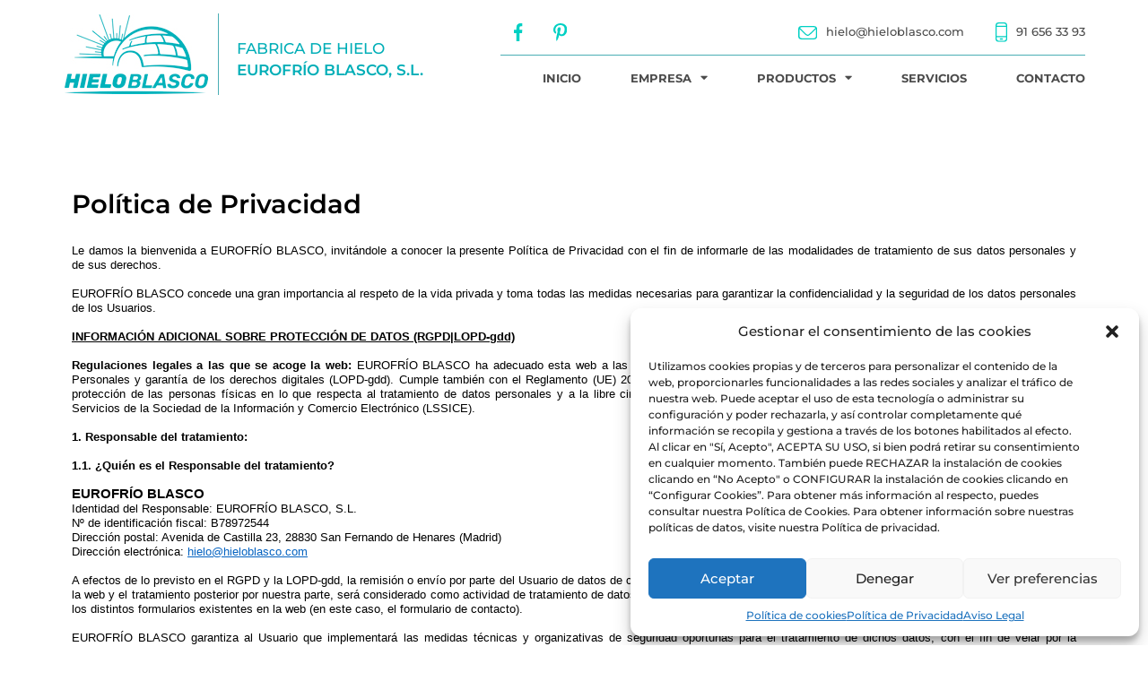

--- FILE ---
content_type: text/html; charset=UTF-8
request_url: https://www.hieloblasco.com/politica-de-privacidad/
body_size: 20642
content:
<!DOCTYPE html>
<html class="no-js" lang="es">
<head>
<title>Política de Privacidad - Fábrica de Hielo y Distribución de Hielo en la Comunidad de Madrid</title>
<meta name="DC:Title" content="Política de privacidad de Hielo Blasco, protección de datos" >
<meta name="DC:Description" content="Cumplimiento de la ley orgánica de protección de datos de carácter personal. Protección de los datos personales de los visitantes de la web de Hielo Blasco. Datos privados de la web." >
<meta name="DC:Subjet" content="Enter comma separated keywords here" >
<link rel="shortcut icon" href="" />
<meta charset="utf-8">
<meta http-equiv="X-UA-Compatible" content="IE=edge">
<meta name="viewport" content="width=device-width, initial-scale=1, maximum-scale=1, user-scalable=no">

<meta name="msapplication-TileColor" content="#ffffff">
<!-- Manifest added by SuperPWA - Progressive Web Apps Plugin For WordPress -->
<link rel="manifest" href="/superpwa-manifest.json">
<meta name="theme-color" content="#ffffff">
<meta name="mobile-web-app-capable" content="yes">
<meta name="apple-touch-fullscreen" content="yes">
<meta name="apple-mobile-web-app-title" content="Fábrica de Hielo y Distribución de Hielo en la Comunidad de Madrid">
<meta name="application-name" content="Fábrica de Hielo y Distribución de Hielo en la Comunidad de Madrid">
<meta name="apple-mobile-web-app-capable" content="yes">
<meta name="apple-mobile-web-app-status-bar-style" content="default">
<link rel="apple-touch-icon"  href="https://www.hieloblasco.com/wp-content/uploads/2018/04/Hielo-blasco-Logo-Ver-AMP.jpg">
<link rel="apple-touch-icon" sizes="192x192" href="https://www.hieloblasco.com/wp-content/uploads/2018/04/Hielo-blasco-Logo-Ver-AMP.jpg">
<!-- / SuperPWA.com -->
	<style>img:is([sizes="auto" i], [sizes^="auto," i]) { contain-intrinsic-size: 3000px 1500px }</style>
	
<!-- Optimización en motores de búsqueda por Rank Math PRO -  https://rankmath.com/ -->
<meta name="description" content="Le damos la bienvenida a EUROFRÍO BLASCO, invitándole a conocer la presente Política de Privacidad con el fin de informarle de las modalidades de tratamiento"/>
<meta name="robots" content="index, follow, max-snippet:-1, max-video-preview:-1, max-image-preview:large"/>
<link rel="canonical" href="https://www.hieloblasco.com/politica-de-privacidad/" />
<meta property="og:locale" content="es_ES" />
<meta property="og:type" content="article" />
<meta property="og:title" content="Política de Privacidad - Fábrica de Hielo y Distribución de Hielo en la Comunidad de Madrid" />
<meta property="og:description" content="Le damos la bienvenida a EUROFRÍO BLASCO, invitándole a conocer la presente Política de Privacidad con el fin de informarle de las modalidades de tratamiento" />
<meta property="og:url" content="https://www.hieloblasco.com/politica-de-privacidad/" />
<meta property="og:site_name" content="Fábrica de Hielo y Distribución de Hielo en la Comunidad de Madrid" />
<meta property="og:updated_time" content="2022-10-27T09:48:02+01:00" />
<meta property="article:published_time" content="2018-03-22T13:48:34+01:00" />
<meta property="article:modified_time" content="2022-10-27T09:48:02+01:00" />
<meta name="twitter:card" content="summary_large_image" />
<meta name="twitter:title" content="Política de Privacidad - Fábrica de Hielo y Distribución de Hielo en la Comunidad de Madrid" />
<meta name="twitter:description" content="Le damos la bienvenida a EUROFRÍO BLASCO, invitándole a conocer la presente Política de Privacidad con el fin de informarle de las modalidades de tratamiento" />
<meta name="twitter:label1" content="Tiempo de lectura" />
<meta name="twitter:data1" content="7 minutos" />
<script type="application/ld+json" class="rank-math-schema-pro">{"@context":"https://schema.org","@graph":[{"@type":["Person","Organization"],"@id":"https://www.hieloblasco.com/#person","name":"F\u00e1brica de Hielo y Distribuci\u00f3n de Hielo en la Comunidad de Madrid"},{"@type":"WebSite","@id":"https://www.hieloblasco.com/#website","url":"https://www.hieloblasco.com","name":"F\u00e1brica de Hielo y Distribuci\u00f3n de Hielo en la Comunidad de Madrid","publisher":{"@id":"https://www.hieloblasco.com/#person"},"inLanguage":"es"},{"@type":"WebPage","@id":"https://www.hieloblasco.com/politica-de-privacidad/#webpage","url":"https://www.hieloblasco.com/politica-de-privacidad/","name":"Pol\u00edtica de Privacidad - F\u00e1brica de Hielo y Distribuci\u00f3n de Hielo en la Comunidad de Madrid","datePublished":"2018-03-22T13:48:34+01:00","dateModified":"2022-10-27T09:48:02+01:00","isPartOf":{"@id":"https://www.hieloblasco.com/#website"},"inLanguage":"es"},{"@type":"Person","@id":"https://www.hieloblasco.com/author/hielo-blasco/","name":"Hielo Blasco","url":"https://www.hieloblasco.com/author/hielo-blasco/","image":{"@type":"ImageObject","@id":"https://secure.gravatar.com/avatar/dfa1704c4f7fb748c479ef2f57c7453ef636af701ffce71c1284a9086ac4b5d0?s=96&amp;d=mm&amp;r=g","url":"https://secure.gravatar.com/avatar/dfa1704c4f7fb748c479ef2f57c7453ef636af701ffce71c1284a9086ac4b5d0?s=96&amp;d=mm&amp;r=g","caption":"Hielo Blasco","inLanguage":"es"}},{"@type":"Article","headline":"Pol\u00edtica de Privacidad - F\u00e1brica de Hielo y Distribuci\u00f3n de Hielo en la Comunidad de Madrid","datePublished":"2018-03-22T13:48:34+01:00","dateModified":"2022-10-27T09:48:02+01:00","author":{"@id":"https://www.hieloblasco.com/author/hielo-blasco/","name":"Hielo Blasco"},"publisher":{"@id":"https://www.hieloblasco.com/#person"},"description":"Le damos la bienvenida a EUROFR\u00cdO BLASCO, invit\u00e1ndole a conocer la presente Pol\u00edtica de Privacidad con el fin de informarle de las modalidades de tratamiento","name":"Pol\u00edtica de Privacidad - F\u00e1brica de Hielo y Distribuci\u00f3n de Hielo en la Comunidad de Madrid","@id":"https://www.hieloblasco.com/politica-de-privacidad/#richSnippet","isPartOf":{"@id":"https://www.hieloblasco.com/politica-de-privacidad/#webpage"},"inLanguage":"es","mainEntityOfPage":{"@id":"https://www.hieloblasco.com/politica-de-privacidad/#webpage"}}]}</script>
<!-- /Plugin Rank Math WordPress SEO -->

		<style>
			.lazyload,
			.lazyloading {
				max-width: 100%;
			}
		</style>
		<script type="text/javascript">
/* <![CDATA[ */
window._wpemojiSettings = {"baseUrl":"https:\/\/s.w.org\/images\/core\/emoji\/16.0.1\/72x72\/","ext":".png","svgUrl":"https:\/\/s.w.org\/images\/core\/emoji\/16.0.1\/svg\/","svgExt":".svg","source":{"concatemoji":"https:\/\/www.hieloblasco.com\/wp-includes\/js\/wp-emoji-release.min.js?ver=6.8.3"}};
/*! This file is auto-generated */
!function(s,n){var o,i,e;function c(e){try{var t={supportTests:e,timestamp:(new Date).valueOf()};sessionStorage.setItem(o,JSON.stringify(t))}catch(e){}}function p(e,t,n){e.clearRect(0,0,e.canvas.width,e.canvas.height),e.fillText(t,0,0);var t=new Uint32Array(e.getImageData(0,0,e.canvas.width,e.canvas.height).data),a=(e.clearRect(0,0,e.canvas.width,e.canvas.height),e.fillText(n,0,0),new Uint32Array(e.getImageData(0,0,e.canvas.width,e.canvas.height).data));return t.every(function(e,t){return e===a[t]})}function u(e,t){e.clearRect(0,0,e.canvas.width,e.canvas.height),e.fillText(t,0,0);for(var n=e.getImageData(16,16,1,1),a=0;a<n.data.length;a++)if(0!==n.data[a])return!1;return!0}function f(e,t,n,a){switch(t){case"flag":return n(e,"\ud83c\udff3\ufe0f\u200d\u26a7\ufe0f","\ud83c\udff3\ufe0f\u200b\u26a7\ufe0f")?!1:!n(e,"\ud83c\udde8\ud83c\uddf6","\ud83c\udde8\u200b\ud83c\uddf6")&&!n(e,"\ud83c\udff4\udb40\udc67\udb40\udc62\udb40\udc65\udb40\udc6e\udb40\udc67\udb40\udc7f","\ud83c\udff4\u200b\udb40\udc67\u200b\udb40\udc62\u200b\udb40\udc65\u200b\udb40\udc6e\u200b\udb40\udc67\u200b\udb40\udc7f");case"emoji":return!a(e,"\ud83e\udedf")}return!1}function g(e,t,n,a){var r="undefined"!=typeof WorkerGlobalScope&&self instanceof WorkerGlobalScope?new OffscreenCanvas(300,150):s.createElement("canvas"),o=r.getContext("2d",{willReadFrequently:!0}),i=(o.textBaseline="top",o.font="600 32px Arial",{});return e.forEach(function(e){i[e]=t(o,e,n,a)}),i}function t(e){var t=s.createElement("script");t.src=e,t.defer=!0,s.head.appendChild(t)}"undefined"!=typeof Promise&&(o="wpEmojiSettingsSupports",i=["flag","emoji"],n.supports={everything:!0,everythingExceptFlag:!0},e=new Promise(function(e){s.addEventListener("DOMContentLoaded",e,{once:!0})}),new Promise(function(t){var n=function(){try{var e=JSON.parse(sessionStorage.getItem(o));if("object"==typeof e&&"number"==typeof e.timestamp&&(new Date).valueOf()<e.timestamp+604800&&"object"==typeof e.supportTests)return e.supportTests}catch(e){}return null}();if(!n){if("undefined"!=typeof Worker&&"undefined"!=typeof OffscreenCanvas&&"undefined"!=typeof URL&&URL.createObjectURL&&"undefined"!=typeof Blob)try{var e="postMessage("+g.toString()+"("+[JSON.stringify(i),f.toString(),p.toString(),u.toString()].join(",")+"));",a=new Blob([e],{type:"text/javascript"}),r=new Worker(URL.createObjectURL(a),{name:"wpTestEmojiSupports"});return void(r.onmessage=function(e){c(n=e.data),r.terminate(),t(n)})}catch(e){}c(n=g(i,f,p,u))}t(n)}).then(function(e){for(var t in e)n.supports[t]=e[t],n.supports.everything=n.supports.everything&&n.supports[t],"flag"!==t&&(n.supports.everythingExceptFlag=n.supports.everythingExceptFlag&&n.supports[t]);n.supports.everythingExceptFlag=n.supports.everythingExceptFlag&&!n.supports.flag,n.DOMReady=!1,n.readyCallback=function(){n.DOMReady=!0}}).then(function(){return e}).then(function(){var e;n.supports.everything||(n.readyCallback(),(e=n.source||{}).concatemoji?t(e.concatemoji):e.wpemoji&&e.twemoji&&(t(e.twemoji),t(e.wpemoji)))}))}((window,document),window._wpemojiSettings);
/* ]]> */
</script>
<link rel='stylesheet' id='dashicons-css' href='https://www.hieloblasco.com/wp-includes/css/dashicons.min.css?ver=6.8.3' type='text/css' media='all' />
<link rel='stylesheet' id='elusive-css' href='https://www.hieloblasco.com/wp-content/plugins/menu-icons/vendor/codeinwp/icon-picker/css/types/elusive.min.css?ver=2.0' type='text/css' media='all' />
<link rel='stylesheet' id='menu-icon-font-awesome-css' href='https://www.hieloblasco.com/wp-content/plugins/menu-icons/css/fontawesome/css/all.min.css?ver=5.15.4' type='text/css' media='all' />
<link rel='stylesheet' id='foundation-icons-css' href='https://www.hieloblasco.com/wp-content/plugins/menu-icons/vendor/codeinwp/icon-picker/css/types/foundation-icons.min.css?ver=3.0' type='text/css' media='all' />
<link rel='stylesheet' id='genericons-css' href='https://www.hieloblasco.com/wp-content/plugins/menu-icons/vendor/codeinwp/icon-picker/css/types/genericons.min.css?ver=3.4' type='text/css' media='all' />
<link rel='stylesheet' id='menu-icons-extra-css' href='https://www.hieloblasco.com/wp-content/plugins/menu-icons/css/extra.min.css?ver=0.13.19' type='text/css' media='all' />
<style id='wp-emoji-styles-inline-css' type='text/css'>

	img.wp-smiley, img.emoji {
		display: inline !important;
		border: none !important;
		box-shadow: none !important;
		height: 1em !important;
		width: 1em !important;
		margin: 0 0.07em !important;
		vertical-align: -0.1em !important;
		background: none !important;
		padding: 0 !important;
	}
</style>
<link rel='stylesheet' id='contact-form-7-css' href='https://www.hieloblasco.com/wp-content/plugins/contact-form-7/includes/css/styles.css?ver=6.1.2' type='text/css' media='all' />
<link rel='stylesheet' id='wpcf7-redirect-script-frontend-css' href='https://www.hieloblasco.com/wp-content/plugins/wpcf7-redirect/build/assets/frontend-script.css?ver=2c532d7e2be36f6af233' type='text/css' media='all' />
<link rel='stylesheet' id='cmplz-general-css' href='https://www.hieloblasco.com/wp-content/plugins/complianz-gdpr/assets/css/cookieblocker.min.css?ver=1757665493' type='text/css' media='all' />
<link rel='stylesheet' id='elementor-icons-css' href='https://www.hieloblasco.com/wp-content/plugins/elementor/assets/lib/eicons/css/elementor-icons.min.css?ver=5.44.0' type='text/css' media='all' />
<link rel='stylesheet' id='elementor-frontend-css' href='https://www.hieloblasco.com/wp-content/plugins/elementor/assets/css/frontend.min.css?ver=3.32.4' type='text/css' media='all' />
<link rel='stylesheet' id='elementor-post-830-css' href='https://www.hieloblasco.com/wp-content/uploads/elementor/css/post-830.css?ver=1763397574' type='text/css' media='all' />
<link rel='stylesheet' id='font-awesome-5-all-css' href='https://www.hieloblasco.com/wp-content/plugins/elementor/assets/lib/font-awesome/css/all.min.css?ver=3.32.4' type='text/css' media='all' />
<link rel='stylesheet' id='font-awesome-4-shim-css' href='https://www.hieloblasco.com/wp-content/plugins/elementor/assets/lib/font-awesome/css/v4-shims.min.css?ver=3.32.4' type='text/css' media='all' />
<link rel='stylesheet' id='widget-heading-css' href='https://www.hieloblasco.com/wp-content/plugins/elementor/assets/css/widget-heading.min.css?ver=3.32.4' type='text/css' media='all' />
<link rel='stylesheet' id='elementor-post-500-css' href='https://www.hieloblasco.com/wp-content/uploads/elementor/css/post-500.css?ver=1763411183' type='text/css' media='all' />
<link rel='stylesheet' id='bootstrap-css-css' href='https://www.hieloblasco.com/wp-content/themes/hielosblasco/css/bootstrap.min.css?ver=6.8.3' type='text/css' media='all' />
<link rel='stylesheet' id='vc-css-css' href='https://www.hieloblasco.com/wp-content/themes/hielosblasco/css/global.css?ver=6.8.3' type='text/css' media='all' />
<link rel='stylesheet' id='hover-css-css' href='https://www.hieloblasco.com/wp-content/themes/hielosblasco/css/hover-min.css?ver=6.8.3' type='text/css' media='all' />
<link rel='stylesheet' id='elementor-gf-local-montserrat-css' href='https://www.hieloblasco.com/wp-content/uploads/elementor/google-fonts/css/montserrat.css?ver=1757665576' type='text/css' media='all' />
<script type="text/javascript" src="https://www.hieloblasco.com/wp-includes/js/jquery/jquery.min.js?ver=3.7.1" id="jquery-core-js"></script>
<script type="text/javascript" src="https://www.hieloblasco.com/wp-includes/js/jquery/jquery-migrate.min.js?ver=3.4.1" id="jquery-migrate-js"></script>
<script type="text/javascript" src="https://www.hieloblasco.com/wp-content/themes/hielosblasco/js/picturefill.min.js?ver=6.8.3" id="picturefill-js"></script>
<script type="text/javascript" src="https://www.hieloblasco.com/wp-content/themes/hielosblasco/js/topbutton.js?ver=6.8.3" id="custom-script-js"></script>
<script type="text/javascript" src="https://www.hieloblasco.com/wp-content/plugins/elementor/assets/lib/font-awesome/js/v4-shims.min.js?ver=3.32.4" id="font-awesome-4-shim-js"></script>
<script type="text/javascript" src="https://www.hieloblasco.com/wp-content/themes/hielosblasco/js/jquery-ui.min.js?ver=6.8.3" id="ui-js-js"></script>
<link rel="https://api.w.org/" href="https://www.hieloblasco.com/wp-json/" /><link rel="alternate" title="JSON" type="application/json" href="https://www.hieloblasco.com/wp-json/wp/v2/pages/500" /><link rel="alternate" title="oEmbed (JSON)" type="application/json+oembed" href="https://www.hieloblasco.com/wp-json/oembed/1.0/embed?url=https%3A%2F%2Fwww.hieloblasco.com%2Fpolitica-de-privacidad%2F" />
<link rel="alternate" title="oEmbed (XML)" type="text/xml+oembed" href="https://www.hieloblasco.com/wp-json/oembed/1.0/embed?url=https%3A%2F%2Fwww.hieloblasco.com%2Fpolitica-de-privacidad%2F&#038;format=xml" />
<script type="text/javascript">var ajaxurl = "https://www.hieloblasco.com/wp-admin/admin-ajax.php";</script>      			<style>.cmplz-hidden {
					display: none !important;
				}</style>		<script>
			document.documentElement.className = document.documentElement.className.replace('no-js', 'js');
		</script>
				<style>
			.no-js img.lazyload {
				display: none;
			}

			figure.wp-block-image img.lazyloading {
				min-width: 150px;
			}

			.lazyload,
			.lazyloading {
				--smush-placeholder-width: 100px;
				--smush-placeholder-aspect-ratio: 1/1;
				width: var(--smush-image-width, var(--smush-placeholder-width)) !important;
				aspect-ratio: var(--smush-image-aspect-ratio, var(--smush-placeholder-aspect-ratio)) !important;
			}

						.lazyload, .lazyloading {
				opacity: 0;
			}

			.lazyloaded {
				opacity: 1;
				transition: opacity 400ms;
				transition-delay: 0ms;
			}

					</style>
		<meta name="generator" content="Elementor 3.32.4; features: additional_custom_breakpoints; settings: css_print_method-external, google_font-enabled, font_display-auto">
			<style>
				.e-con.e-parent:nth-of-type(n+4):not(.e-lazyloaded):not(.e-no-lazyload),
				.e-con.e-parent:nth-of-type(n+4):not(.e-lazyloaded):not(.e-no-lazyload) * {
					background-image: none !important;
				}
				@media screen and (max-height: 1024px) {
					.e-con.e-parent:nth-of-type(n+3):not(.e-lazyloaded):not(.e-no-lazyload),
					.e-con.e-parent:nth-of-type(n+3):not(.e-lazyloaded):not(.e-no-lazyload) * {
						background-image: none !important;
					}
				}
				@media screen and (max-height: 640px) {
					.e-con.e-parent:nth-of-type(n+2):not(.e-lazyloaded):not(.e-no-lazyload),
					.e-con.e-parent:nth-of-type(n+2):not(.e-lazyloaded):not(.e-no-lazyload) * {
						background-image: none !important;
					}
				}
			</style>
			<style type="text/css">.broken_link, a.broken_link {
	text-decoration: line-through;
}</style>	

</head>

<body data-cmplz=1 class="privacy-policy wp-singular page-template page-template-page-general page-template-page-general-php page page-id-500 wp-theme-hielosblasco chrome page-politica-de-privacidad elementor-default elementor-kit-830 elementor-page elementor-page-500">

<header id="header" class="navbar navbar-default navbar-static-top">
	<div id="header-top-mobile">
		<ul>
			<li class="tlfn">
				<a href="tel:916563393" title="Llamar a Hielo Blasco">
					<img  alt="Teléfono de Contacto de Hielo Blasco Fabricación, Venta y Distribución de Hielo" title="Llamar a Hielo Blasco" data-src="https://www.hieloblasco.com/wp-content/uploads/2018/03/telefono-footer.svg" src="[data-uri]" class="lazyload">
				</a>
			</li>
			<li class="mail">
				<a href="mailto:hielo@hieloblasco.com" title="Enviar un email a Hielo Blasco">
					<img alt="Email de Contacto de Hielo Blasco Fabricación, Venta y Distribución de Hielo" title="Enviar un email a Hielo Blasco" data-src="https://www.hieloblasco.com/wp-content/uploads/2018/03/mail-footer.svg" src="[data-uri]" class="lazyload">
				</a>
			</li>
		</ul>
	</div>
	<div class="container">
		<div id="header-nav">
	 		<div class="header-logo col-lg-5 col-md-5 col-sm-4 col-xs-10">
	 			  <a rel="nofollow noopener noreferrer" class="navbar-brand" href="https://www.hieloblasco.com"  title="Hielos Blasco, Fábrica, Venta y Distribución de Hielo" >
	 				  <img data-src="https://www.hieloblasco.com/wp-content/uploads/2021/03/logo-hielo.jpg" alt="Hielos Blasco Fábrica, Venta y Distribución de Hielo" title="Hielos Blasco, Fábrica, Venta y Distribución de Hielo" src="[data-uri]" class="lazyload" style="--smush-placeholder-width: 163px; --smush-placeholder-aspect-ratio: 163/91;" />
	 			  </a>
				  					  <p class="descripcion-header">FABRICA DE HIELO <br><strong>EUROFRÍO BLASCO, S.L.</strong></p>
				  	 	 	</div>
			<div class="col-lg-7 col-md-7 col-sm-8 col-xs-12">
		  		<div id="header-top">
				  	<div class="col-lg-5 col-md-5 col-sm-5 header-top-rrss nopadding">
						   <div class="menu-menu-rrss-top-container"><ul id="menu-menu-rrss-top" class=""><li id="menu-item-83" class="menu-item menu-item-type-custom menu-item-object-custom menu-item-83"><a title="Hielo Blasco en Facebook" target="_blank" rel="nofollow" href="https://www.facebook.com/Eurofrio-Blasco-101628614910197/"><img data-src="https://www.hieloblasco.com/wp-content/uploads/2018/03/facebook-icon.svg" class="_mi _svg lazyload" aria-hidden="true" alt="Facebook"00 style="width:0.8em;" src="[data-uri]" /><span class="visuallyhidden">Facebook</span></a></li>
<li id="menu-item-84" class="menu-item menu-item-type-custom menu-item-object-custom menu-item-84"><a target="_blank" rel="nofollow" href="https://www.pinterest.es/hieloblasco/"><img data-src="https://www.hieloblasco.com/wp-content/uploads/2018/03/pinterest-icon.svg" class="_mi _svg lazyload" aria-hidden="true" alt=""00 style="width:1.2em;" src="[data-uri]" /><span class="visuallyhidden">Hielo Blasco en Pinterest</span></a></li>
</ul></div>					</div>
				  	<div class="col-lg-7 col-md-7 col-sm-7 header-top-datos nopadding">
						   
						<div class="menu-menu-datos-header-container"><ul id="menu-menu-datos-header" class=""><li id="email" class="mailto mailcon menu-item menu-item-type-custom menu-item-object-custom menu-item-88"><a title="Escribir a Hielo Blasco" rel="nofollow" href="mailto:hielo@hieloblasco.com"><img  id="email" aria-hidden="true" 00="" style="width:1.6em;" data-src="https://www.hieloblasco.com/wp-content/uploads/2018/03/icon-mail-header.svg" class="mail _mi _before _svg lazyloaded" src="https://www.hieloblasco.com/wp-content/uploads/2018/03/icon-mail-header.svg"><noscript><img id="email" src="https://www.hieloblasco.com/wp-content/uploads/2018/03/icon-mail-header.svg" class="mail _mi _before _svg" aria-hidden="true"00 style="width:1.6em;"/></noscript><span class="email">hielo@hieloblasco.com</span></a></li>
<li id="tlfn" class="tlfn telcon menu-item menu-item-type-custom menu-item-object-custom menu-item-89"><a title="Llamar a Hielo Blasco" rel="nofollow" href="tel:916563393" id="tlfn"><img  id="tlfn" aria-hidden="true" 00="" data-src="https://www.hieloblasco.com/wp-content/uploads/2018/03/icon-telefono-header.svg" class="tlfn _mi _before _svg lazyloaded" src="https://www.hieloblasco.com/wp-content/uploads/2018/03/icon-telefono-header.svg"><noscript><img id="tlfn" src="https://www.hieloblasco.com/wp-content/uploads/2018/03/icon-telefono-header.svg" class="tlfn _mi _before _svg" aria-hidden="true"00/></noscript><span id="tlfn">91 656 33 93</span></a></li>
</ul></div>
						
						
						
						
						<!--
						
						<div class="menu-menu-datos-header-container"><ul id="menu-menu-datos-header" class=""><li id="menu-item-88" class="mailto mailcon menu-item menu-item-type-custom menu-item-object-custom menu-item-88"><a title="Escribir a Hielo Blasco" rel="nofollow"><img data-src="https://www.hieloblasco.com/wp-content/uploads/2018/03/icon-mail-header.svg" class="_mi _before _svg lazyload" aria-hidden="true" alt=""00 style="width:1.6em;" src="[data-uri]" /><span><span class="mail">hielo@hieloblasco.com</span></span></a></li>
<li id="menu-item-89" class="tlfn telcon menu-item menu-item-type-custom menu-item-object-custom menu-item-89"><a title="Llamar a Hielo Blasco" rel="nofollow" href="tel:916563393"><img data-src="https://www.hieloblasco.com/wp-content/uploads/2018/03/icon-telefono-header.svg" class="_mi _before _svg lazyload" aria-hidden="true" alt=""00 src="[data-uri]" /><span><span class="tlfn">91 656 33 93</span></span></a></li>
</ul></div>-->
					</div>
				</div>
			<div class="navbar-header">
		 	  	 <div id="navbar-desk">
					 		<div data-elementor-type="widget" data-elementor-id="78" class="elementor elementor-78 elementor-bc-flex-widget" data-elementor-post-type="elementor_library">
						<div class="elementor-element elementor-element-78 elementor-nav-menu__align-end elementor-nav-menu--dropdown-mobile elementor-nav-menu__text-align-aside elementor-nav-menu--toggle elementor-nav-menu--burger elementor-widget elementor-widget-nav-menu" data-id="78" data-element_type="widget" id="menu-header" data-settings="{&quot;layout&quot;:&quot;horizontal&quot;,&quot;submenu_icon&quot;:{&quot;value&quot;:&quot;&lt;i class=\&quot;fas fa-caret-down\&quot;&gt;&lt;\/i&gt;&quot;,&quot;library&quot;:&quot;fa-solid&quot;},&quot;toggle&quot;:&quot;burger&quot;}" data-widget_type="nav-menu.default">
				<div class="elementor-widget-container">
								<nav aria-label="Menú" class="elementor-nav-menu--main elementor-nav-menu__container elementor-nav-menu--layout-horizontal e--pointer-none">
				<ul id="menu-1-78" class="elementor-nav-menu"><li class="menu-item menu-item-type-post_type menu-item-object-page menu-item-home menu-item-54"><a href="https://www.hieloblasco.com/" title="Fábrica de Hielo y Distribución de Hielo en la Comunidad de Madrid" class="elementor-item">Inicio</a></li>
<li class="menu-item menu-item-type-post_type menu-item-object-page menu-item-has-children menu-item-51"><a href="https://www.hieloblasco.com/empresa/" class="elementor-item">Empresa</a>
<ul class="sub-menu elementor-nav-menu--dropdown">
	<li class="menu-item menu-item-type-post_type menu-item-object-page menu-item-53"><a href="https://www.hieloblasco.com/empresa/produccion-y-calidad/" class="elementor-sub-item">Producción y calidad</a></li>
	<li class="menu-item menu-item-type-post_type menu-item-object-page menu-item-52"><a href="https://www.hieloblasco.com/empresa/instalaciones/" class="elementor-sub-item">Instalaciones</a></li>
	<li class="menu-item menu-item-type-post_type menu-item-object-page menu-item-628"><a href="https://www.hieloblasco.com/clientes-y-opiniones-hielo-blasco/" class="elementor-sub-item">Clientes Hielo Blasco</a></li>
	<li class="menu-item menu-item-type-post_type menu-item-object-page menu-item-671"><a href="https://www.hieloblasco.com/blog/" class="elementor-sub-item">Blog</a></li>
</ul>
</li>
<li class="menu-item menu-item-type-post_type menu-item-object-page menu-item-has-children menu-item-55"><a href="https://www.hieloblasco.com/productos/" class="elementor-item">Productos</a>
<ul class="sub-menu elementor-nav-menu--dropdown">
	<li class="menu-item menu-item-type-post_type menu-item-object-page menu-item-has-children menu-item-58"><a href="https://www.hieloblasco.com/productos/hielo/" class="elementor-sub-item">Hielo</a>
	<ul class="sub-menu elementor-nav-menu--dropdown">
		<li class="menu-item menu-item-type-post_type menu-item-object-page menu-item-60"><a href="https://www.hieloblasco.com/productos/hielo/cubitos-de-hielo/" class="elementor-sub-item">Cubitos de Hielo</a></li>
		<li class="menu-item menu-item-type-post_type menu-item-object-page menu-item-61"><a href="https://www.hieloblasco.com/productos/hielo/hielo-en-escamas/" class="elementor-sub-item">Hielo en escamas</a></li>
		<li class="menu-item menu-item-type-post_type menu-item-object-page menu-item-62"><a href="https://www.hieloblasco.com/productos/hielo/hielo-picado/" class="elementor-sub-item">Hielo picado</a></li>
		<li class="menu-item menu-item-type-post_type menu-item-object-page menu-item-59"><a href="https://www.hieloblasco.com/productos/hielo/bloques-de-hielo/" class="elementor-sub-item">Bloques de Hielo</a></li>
	</ul>
</li>
	<li class="menu-item menu-item-type-post_type menu-item-object-page menu-item-1074"><a href="https://www.hieloblasco.com/productos/hielo-gourmet/" class="elementor-sub-item">Hielo Gourmet</a></li>
	<li class="menu-item menu-item-type-post_type menu-item-object-page menu-item-63"><a href="https://www.hieloblasco.com/productos/neveras-y-congeladores/" class="elementor-sub-item">Neveras y congeladores</a></li>
	<li class="menu-item menu-item-type-post_type menu-item-object-page menu-item-56"><a href="https://www.hieloblasco.com/productos/bandejas-y-esculturas-de-hielo/" class="elementor-sub-item">Esculturas de hielo</a></li>
</ul>
</li>
<li class="menu-item menu-item-type-post_type menu-item-object-page menu-item-64"><a href="https://www.hieloblasco.com/servicios/" class="elementor-item">Servicios</a></li>
<li class="menu-item menu-item-type-post_type menu-item-object-page menu-item-50"><a href="https://www.hieloblasco.com/contacto/" class="elementor-item">Contacto</a></li>
</ul>			</nav>
					<div class="elementor-menu-toggle" role="button" tabindex="0" aria-label="Alternar menú" aria-expanded="false">
			<i aria-hidden="true" role="presentation" class="elementor-menu-toggle__icon--open eicon-menu-bar"></i><i aria-hidden="true" role="presentation" class="elementor-menu-toggle__icon--close eicon-close"></i>		</div>
					<nav class="elementor-nav-menu--dropdown elementor-nav-menu__container" aria-hidden="true">
				<ul id="menu-2-78" class="elementor-nav-menu"><li class="menu-item menu-item-type-post_type menu-item-object-page menu-item-home menu-item-54"><a href="https://www.hieloblasco.com/" title="Fábrica de Hielo y Distribución de Hielo en la Comunidad de Madrid" class="elementor-item" tabindex="-1">Inicio</a></li>
<li class="menu-item menu-item-type-post_type menu-item-object-page menu-item-has-children menu-item-51"><a href="https://www.hieloblasco.com/empresa/" class="elementor-item" tabindex="-1">Empresa</a>
<ul class="sub-menu elementor-nav-menu--dropdown">
	<li class="menu-item menu-item-type-post_type menu-item-object-page menu-item-53"><a href="https://www.hieloblasco.com/empresa/produccion-y-calidad/" class="elementor-sub-item" tabindex="-1">Producción y calidad</a></li>
	<li class="menu-item menu-item-type-post_type menu-item-object-page menu-item-52"><a href="https://www.hieloblasco.com/empresa/instalaciones/" class="elementor-sub-item" tabindex="-1">Instalaciones</a></li>
	<li class="menu-item menu-item-type-post_type menu-item-object-page menu-item-628"><a href="https://www.hieloblasco.com/clientes-y-opiniones-hielo-blasco/" class="elementor-sub-item" tabindex="-1">Clientes Hielo Blasco</a></li>
	<li class="menu-item menu-item-type-post_type menu-item-object-page menu-item-671"><a href="https://www.hieloblasco.com/blog/" class="elementor-sub-item" tabindex="-1">Blog</a></li>
</ul>
</li>
<li class="menu-item menu-item-type-post_type menu-item-object-page menu-item-has-children menu-item-55"><a href="https://www.hieloblasco.com/productos/" class="elementor-item" tabindex="-1">Productos</a>
<ul class="sub-menu elementor-nav-menu--dropdown">
	<li class="menu-item menu-item-type-post_type menu-item-object-page menu-item-has-children menu-item-58"><a href="https://www.hieloblasco.com/productos/hielo/" class="elementor-sub-item" tabindex="-1">Hielo</a>
	<ul class="sub-menu elementor-nav-menu--dropdown">
		<li class="menu-item menu-item-type-post_type menu-item-object-page menu-item-60"><a href="https://www.hieloblasco.com/productos/hielo/cubitos-de-hielo/" class="elementor-sub-item" tabindex="-1">Cubitos de Hielo</a></li>
		<li class="menu-item menu-item-type-post_type menu-item-object-page menu-item-61"><a href="https://www.hieloblasco.com/productos/hielo/hielo-en-escamas/" class="elementor-sub-item" tabindex="-1">Hielo en escamas</a></li>
		<li class="menu-item menu-item-type-post_type menu-item-object-page menu-item-62"><a href="https://www.hieloblasco.com/productos/hielo/hielo-picado/" class="elementor-sub-item" tabindex="-1">Hielo picado</a></li>
		<li class="menu-item menu-item-type-post_type menu-item-object-page menu-item-59"><a href="https://www.hieloblasco.com/productos/hielo/bloques-de-hielo/" class="elementor-sub-item" tabindex="-1">Bloques de Hielo</a></li>
	</ul>
</li>
	<li class="menu-item menu-item-type-post_type menu-item-object-page menu-item-1074"><a href="https://www.hieloblasco.com/productos/hielo-gourmet/" class="elementor-sub-item" tabindex="-1">Hielo Gourmet</a></li>
	<li class="menu-item menu-item-type-post_type menu-item-object-page menu-item-63"><a href="https://www.hieloblasco.com/productos/neveras-y-congeladores/" class="elementor-sub-item" tabindex="-1">Neveras y congeladores</a></li>
	<li class="menu-item menu-item-type-post_type menu-item-object-page menu-item-56"><a href="https://www.hieloblasco.com/productos/bandejas-y-esculturas-de-hielo/" class="elementor-sub-item" tabindex="-1">Esculturas de hielo</a></li>
</ul>
</li>
<li class="menu-item menu-item-type-post_type menu-item-object-page menu-item-64"><a href="https://www.hieloblasco.com/servicios/" class="elementor-item" tabindex="-1">Servicios</a></li>
<li class="menu-item menu-item-type-post_type menu-item-object-page menu-item-50"><a href="https://www.hieloblasco.com/contacto/" class="elementor-item" tabindex="-1">Contacto</a></li>
</ul>			</nav>
						</div>
				</div>
				</div>
						 </div>
			 </div>
			</div>
		 </div>
	</div>
</header>



<div class="content">
  <div class="row">
	  <div class="container">	
    	  <div id="content" role="main">
    		  
    <article role="article" id="post_500" class="post-500 page type-page status-publish hentry">
        		<div data-elementor-type="wp-post" data-elementor-id="500" class="elementor elementor-500" data-elementor-post-type="page">
						<section class="elementor-section elementor-top-section elementor-element elementor-element-57d3adf7 elementor-section-boxed elementor-section-height-default elementor-section-height-default" data-id="57d3adf7" data-element_type="section">
						<div class="elementor-container elementor-column-gap-default">
					<div class="elementor-column elementor-col-100 elementor-top-column elementor-element elementor-element-4d92fb26" data-id="4d92fb26" data-element_type="column">
			<div class="elementor-widget-wrap elementor-element-populated">
						<div class="elementor-element elementor-element-736d8e74 elementor-widget elementor-widget-heading" data-id="736d8e74" data-element_type="widget" data-widget_type="heading.default">
				<div class="elementor-widget-container">
					<h1 class="elementor-heading-title elementor-size-default">Política de Privacidad</h1>				</div>
				</div>
				<div class="elementor-element elementor-element-190494bd elementor-widget elementor-widget-text-editor" data-id="190494bd" data-element_type="widget" data-widget_type="text-editor.default">
				<div class="elementor-widget-container">
									<div style="page: WordSection1; color: rgb(0, 0, 0); font-size: medium; font-weight: 400;">
<div style="page: WordSection1;"><p style="margin: 0cm 0cm 0.0001pt; line-height: normal; font-size: 11pt; font-family: Calibri, sans-serif; text-align: justify;"><span style="font-family: Arial, sans-serif; font-size: 10pt;">&nbsp;</span><br></p><p style="margin: 0cm 0cm 0.0001pt; line-height: normal; font-size: 11pt; font-family: Calibri, sans-serif; text-align: justify;"><span style="font-size: 10pt; font-family: Arial, sans-serif;">Le damos la bienvenida a EUROFRÍO BLASCO, invitándole a conocer la presente Política de Privacidad con el fin de informarle de las modalidades de tratamiento de sus datos personales y de sus derechos.<o:p></o:p></span></p><p style="margin: 0cm 0cm 0.0001pt; line-height: normal; font-size: 11pt; font-family: Calibri, sans-serif; text-align: justify;"><span style="font-size: 10pt; font-family: Arial, sans-serif;">&nbsp;</span></p><p style="margin: 0cm 0cm 0.0001pt; line-height: normal; font-size: 11pt; font-family: Calibri, sans-serif; text-align: justify;"><span style="font-size: 10pt; font-family: Arial, sans-serif;">EUROFRÍO BLASCO</span><span style="font-size: 10pt; font-family: Arial, sans-serif;"> concede una gran importancia al respeto de la vida privada y toma todas las medidas necesarias para garantizar la confidencialidad y la seguridad de los datos personales de los Usuarios.<o:p></o:p></span></p><p style="margin: 0cm 0cm 0.0001pt; line-height: normal; font-size: 11pt; font-family: Calibri, sans-serif; text-align: justify;"><span style="font-size: 10pt; font-family: Arial, sans-serif;">&nbsp;<o:p></o:p></span></p><p style="margin: 0cm 0cm 0.0001pt; line-height: normal; font-size: 11pt; font-family: Calibri, sans-serif; text-align: justify;"><b><u><span style="font-size: 10pt; font-family: Arial, sans-serif;">INFORMACIÓN ADICIONAL SOBRE PROTECCIÓN DE DATOS (RGPD|LOPD-gdd)<o:p></o:p></span></u></b></p><p style="margin: 0cm 0cm 0.0001pt; line-height: normal; font-size: 11pt; font-family: Calibri, sans-serif; text-align: justify;"><b><span style="font-size: 10pt; font-family: Arial, sans-serif;">&nbsp;</span></b></p><p style="margin: 0cm 0cm 0.0001pt; line-height: normal; font-size: 11pt; font-family: Calibri, sans-serif; text-align: justify;"><b><span style="font-size: 10pt; font-family: Arial, sans-serif;">Regulaciones legales a las que se acoge la web: </span></b><span style="font-size: 10pt; font-family: Arial, sans-serif;">EUROFRÍO BLASCO</span><span style="font-size: 10pt; font-family: Arial, sans-serif;"> ha adecuado esta web a las exigencias de la Ley Orgánica 3/2018, de 5 de diciembre, de Protección de Datos Personales y garantía de los derechos digitales (LOPD-gdd). Cumple también con el Reglamento (UE) 2016/679 del Parlamento Europeo y del Consejo, de 27 de abril de 2016, relativo a la protección de las personas físicas en lo que respecta al tratamiento de datos personales y a la libre circulación de estos datos (RGPD), así como con la Ley 34/2002, de 11 de julio, de Servicios de la Sociedad de la Información y Comercio Electrónico (LSSICE).<b><o:p></o:p></b></span></p><p style="margin: 0cm 0cm 0.0001pt; line-height: normal; font-size: 11pt; font-family: Calibri, sans-serif; text-align: justify;"><span style="font-size: 10pt; font-family: Arial, sans-serif;">&nbsp;<o:p></o:p></span></p><p style="margin: 0cm 0cm 0.0001pt; line-height: normal; font-size: 11pt; font-family: Calibri, sans-serif; text-align: justify;"><b><span style="font-size: 10pt; font-family: Arial, sans-serif;">1. Responsable del tratamiento:<o:p></o:p></span></b></p><p style="margin: 0cm 0cm 0.0001pt; line-height: normal; font-size: 11pt; font-family: Calibri, sans-serif; text-align: justify;"><span style="font-size: 10pt; font-family: Arial, sans-serif;">&nbsp;</span></p><p style="margin: 0cm 0cm 0.0001pt; line-height: normal; font-size: 11pt; font-family: Calibri, sans-serif; text-align: justify;"><b><span style="font-size: 10pt; font-family: Arial, sans-serif;">1.1. ¿Quién es el Responsable del tratamiento?</span></b><span style="font-size: 10pt; font-family: Arial, sans-serif;"><o:p></o:p></span></p><p style="margin: 0cm 0cm 0.0001pt; line-height: normal; font-size: 11pt; font-family: Calibri, sans-serif; text-align: justify;"><span style="font-size: 10pt; font-family: Arial, sans-serif;">&nbsp;</span></p><p style="margin: 0cm 0cm 0.0001pt; line-height: normal; font-size: 11pt; font-family: Calibri, sans-serif; text-align: justify;"><b><span style="font-family: Arial, sans-serif;">EUROFRÍO BLASCO</span></b><b><span style="font-family: Arial, sans-serif;"><o:p></o:p></span></b></p><p style="margin: 0cm 0cm 0.0001pt; line-height: normal; font-size: 11pt; font-family: Calibri, sans-serif; text-align: justify;"><span style="font-size: 10pt; font-family: Arial, sans-serif;">Identidad del Responsable: EUROFRÍO BLASCO, S.L.<o:p></o:p></span></p><p style="margin: 0cm 0cm 0.0001pt; line-height: normal; font-size: 11pt; font-family: Calibri, sans-serif; text-align: justify;"><span style="font-size: 10pt; font-family: Arial, sans-serif;">Nº de identificación fiscal: B78972544<o:p></o:p></span></p><p style="margin: 0cm 0cm 0.0001pt; line-height: normal; font-size: 11pt; font-family: Calibri, sans-serif; text-align: justify;"><span style="font-size: 10pt; font-family: Arial, sans-serif;">Dirección postal: Avenida de Castilla 23, 28830 San Fernando de Henares (Madrid)<o:p></o:p></span></p><p style="margin: 0cm 0cm 0.0001pt; line-height: normal; font-size: 11pt; font-family: Calibri, sans-serif; text-align: justify;"><span style="font-size: 10pt; font-family: Arial, sans-serif;">Dirección electrónica: </span><a href="mailto:hielo@hieloblasco.com" style="color: rgb(5, 99, 193); text-decoration-line: underline;"><span style="font-size: 10pt; font-family: Arial, sans-serif;">hielo@hieloblasco.com</span></a><span style="font-size: 10pt; font-family: Arial, sans-serif;"></span><span style="color: rgb(5, 99, 193); text-decoration-line: underline;"><span style="font-size: 10pt; font-family: Arial, sans-serif; color: windowtext;"><o:p></o:p></span></span></p><p style="margin: 0cm 0cm 0.0001pt; line-height: normal; font-size: 11pt; font-family: Calibri, sans-serif; text-align: justify;"><span style="font-size: 10pt; font-family: Arial, sans-serif;">&nbsp;<o:p></o:p></span></p><p style="margin: 0cm 0cm 0.0001pt; line-height: normal; font-size: 11pt; font-family: Calibri, sans-serif; text-align: justify;"><span style="font-size: 10pt; font-family: Arial, sans-serif;">A efectos de lo previsto en el RGPD y la LOPD-gdd, la remisión o envío por parte del Usuario de datos de carácter personal (datos relativos a personas identificadas o identificables) a través de la web y el tratamiento posterior por nuestra parte, será considerado como actividad de tratamiento de datos. Los datos de carácter personal que se tratan en EUROFRÍO BLASCO proceden de los distintos formularios existentes en la web (en este caso, el formulario de contacto).<o:p></o:p></span></p><p style="margin: 0cm 0cm 0.0001pt; line-height: normal; font-size: 11pt; font-family: Calibri, sans-serif; text-align: justify;"><span style="font-size: 10pt; font-family: Arial, sans-serif;">&nbsp;</span></p><p style="margin: 0cm 0cm 0.0001pt; line-height: normal; font-size: 11pt; font-family: Calibri, sans-serif; text-align: justify;"><span style="font-size: 10pt; font-family: Arial, sans-serif;">EUROFRÍO BLASCO</span><span style="font-size: 10pt; font-family: Arial, sans-serif;"> garantiza al Usuario que implementará las medidas técnicas y organizativas de seguridad oportunas para el tratamiento de dichos datos, con el fin de velar por la privacidad de la información.<o:p></o:p></span></p><p style="margin: 0cm 0cm 0.0001pt; line-height: normal; font-size: 11pt; font-family: Calibri, sans-serif; text-align: justify;"><span style="font-size: 10pt; font-family: Arial, sans-serif;">&nbsp;<o:p></o:p></span></p><p style="margin: 0cm 0cm 0.0001pt; line-height: normal; font-size: 11pt; font-family: Calibri, sans-serif; text-align: justify;"><b><span style="font-size: 10pt; font-family: Arial, sans-serif;">2. Finalidad del tratamiento y legitimación<o:p></o:p></span></b></p><p style="margin: 0cm 0cm 0.0001pt; line-height: normal; font-size: 11pt; font-family: Calibri, sans-serif; text-align: justify;"><span style="font-size: 10pt; font-family: Arial, sans-serif;">&nbsp;</span></p><p style="margin: 0cm 0cm 0.0001pt; line-height: normal; font-size: 11pt; font-family: Calibri, sans-serif; text-align: justify;"><b><span style="font-size: 10pt; font-family: Arial, sans-serif;">2.1. ¿Con qué finalidad trataremos sus datos?</span></b><span style="font-size: 10pt; font-family: Arial, sans-serif;"><o:p></o:p></span></p><p style="margin: 0cm 0cm 0.0001pt; line-height: normal; font-size: 11pt; font-family: Calibri, sans-serif; text-align: justify;"><span style="font-size: 10pt; font-family: Arial, sans-serif;">&nbsp;</span></p><p style="margin: 0cm 0cm 0.0001pt; line-height: normal; font-size: 11pt; font-family: Calibri, sans-serif; text-align: justify;"><span style="font-size: 10pt; font-family: Arial, sans-serif;">En&nbsp;EUROFRÍO BLASCO tratamos los datos recabados a través de los distintos formularios de la web con el fin de:<o:p></o:p></span></p><p style="margin: 0cm 0cm 0.0001pt; line-height: normal; font-size: 11pt; font-family: Calibri, sans-serif; text-align: justify;"><span style="font-size: 10pt; font-family: Arial, sans-serif;">&nbsp;</span></p><p style="margin: 0cm 0cm 0.0001pt 36pt; line-height: normal; font-size: 11pt; font-family: Calibri, sans-serif; text-align: justify; text-indent: -18pt;"><span style="font-size: 10pt; font-family: &quot;Trebuchet MS&quot;, sans-serif;">&#8211;<span style="font-variant-numeric: normal; font-variant-east-asian: normal; font-stretch: normal; font-size: 7pt; line-height: normal; font-family: &quot;Times New Roman&quot;;">&nbsp;&nbsp;&nbsp;&nbsp;&nbsp;&nbsp; </span></span><span style="font-size: 10pt; font-family: Arial, sans-serif;">Gestión, estudio y resolución de consultas relativas a: la información incluida en la web y/o sobre nuestros servicios; al tratamiento de datos, textos legales, reclamaciones, así como cualesquiera otras cuestiones.<o:p></o:p></span></p><p style="margin: 0cm 0cm 0.0001pt; line-height: normal; font-size: 11pt; font-family: Calibri, sans-serif; text-align: justify;"><span style="font-size: 10pt; font-family: Arial, sans-serif;">&nbsp;</span></p><p style="margin: 0cm 0cm 0.0001pt; line-height: normal; font-size: 11pt; font-family: Calibri, sans-serif; text-align: justify;"><span style="font-size: 10pt; font-family: Arial, sans-serif;">Los datos facilitados estarán ubicados en los servidores gestionados por GRUPO LOADING SYSTEMS, S.L., proveedor de servicios de hosting de EUROFRÍO BLASCO, el cual tendrá la consideración de encargado del tratamiento. Los servidores se encuentran en territorio europeo y la empresa que los gestiona ofrece garantías suficientes para aplicar las medidas de seguridad exigidas por la normativa de protección de datos para el tratamiento de datos personales.<o:p></o:p></span></p><p style="margin: 0cm 0cm 0.0001pt; line-height: normal; font-size: 11pt; font-family: Calibri, sans-serif; text-align: justify;"><span style="font-size: 10pt; font-family: Arial, sans-serif;">&nbsp;</span></p><p style="margin: 0cm 0cm 0.0001pt; line-height: normal; font-size: 11pt; font-family: Calibri, sans-serif; text-align: justify;"><span style="font-size: 10pt; font-family: Arial, sans-serif;">&nbsp;</span></p><p style="margin: 0cm 0cm 0.0001pt; line-height: normal; font-size: 11pt; font-family: Calibri, sans-serif; text-align: justify;"><span style="font-size: 10pt; font-family: Arial, sans-serif;">El interesado será el único responsable a causa de la cumplimentación de los formularios con datos falsos, inexactos, incompletos o no actualizados, exonerándose a EUROFRÍO BLASCO de cualquier responsabilidad al respecto. Los usuarios garantizan y responden, en cualquier caso, de la exactitud, vigencia y autenticidad de los datos personales facilitados y se comprometen a mantenerlos debidamente actualizados.<o:p></o:p></span></p><p style="margin: 0cm 0cm 0.0001pt; line-height: normal; font-size: 11pt; font-family: Calibri, sans-serif; text-align: justify;"><span style="font-size: 10pt; font-family: Arial, sans-serif;">&nbsp;</span></p><p style="margin: 0cm 0cm 0.0001pt; line-height: normal; font-size: 11pt; font-family: Calibri, sans-serif; text-align: justify;"><b><span style="font-size: 10pt; font-family: Arial, sans-serif;">&nbsp;</span></b></p><p style="margin: 0cm 0cm 0.0001pt; line-height: normal; font-size: 11pt; font-family: Calibri, sans-serif; text-align: justify;"><b><span style="font-size: 10pt; font-family: Arial, sans-serif;">2.2.&nbsp; ¿Cuál es la base que nos legitima para el tratamiento de sus datos?</span></b><span style="font-size: 10pt; font-family: Arial, sans-serif;"><o:p></o:p></span></p><p style="margin: 0cm 0cm 0.0001pt; line-height: normal; font-size: 11pt; font-family: Calibri, sans-serif; text-align: justify;"><span style="font-size: 10pt; font-family: Arial, sans-serif;">&nbsp;</span></p><p style="margin: 0cm 0cm 0.0001pt; line-height: normal; font-size: 11pt; font-family: Calibri, sans-serif; text-align: justify;"><span style="font-size: 10pt; font-family: Arial, sans-serif;">La base legal para el tratamiento de sus datos es el consentimiento.<o:p></o:p></span></p><p style="margin: 0cm 0cm 0.0001pt; line-height: normal; font-size: 11pt; font-family: Calibri, sans-serif; text-align: justify;"><span style="font-size: 10pt; font-family: Arial, sans-serif;">&nbsp;</span></p><p style="margin: 0cm 0cm 0.0001pt; line-height: normal; font-size: 11pt; font-family: Calibri, sans-serif; text-align: justify;"><span style="font-size: 10pt; font-family: Arial, sans-serif;">El tratamiento de sus datos está basado en su consentimiento expreso, el cual otorga al facilitar los datos que se le solicitan a través de los formularios de la web y marcar la casilla de aceptación de esta política de privacidad.<o:p></o:p></span></p><p style="margin: 0cm 0cm 0.0001pt; line-height: normal; font-size: 11pt; font-family: Calibri, sans-serif; text-align: justify;"><span style="font-size: 10pt; font-family: Arial, sans-serif;">&nbsp;</span></p><p style="margin: 0cm 0cm 0.0001pt; line-height: normal; font-size: 11pt; font-family: Calibri, sans-serif; text-align: justify;"><b><span style="font-size: 10pt; font-family: Arial, sans-serif;">2.3. ¿Será necesario que nos facilite todos sus datos? ¿Qué sucederá si no nos los facilita?</span></b><span style="font-size: 10pt; font-family: Arial, sans-serif;"><o:p></o:p></span></p><p style="margin: 0cm 0cm 0.0001pt; line-height: normal; font-size: 11pt; font-family: Calibri, sans-serif; text-align: justify;"><span style="font-size: 10pt; font-family: Arial, sans-serif;">&nbsp;</span></p><p style="margin: 0cm 0cm 0.0001pt; line-height: normal; font-size: 11pt; font-family: Calibri, sans-serif; text-align: justify;"><span style="font-size: 10pt; font-family: Arial, sans-serif;">Sí, será necesario que nos facilite todos los datos personales solicitados. En caso que no nos facilite los datos solicitados, no podremos atender debidamente su solicitud.<o:p></o:p></span></p><p style="margin: 0cm 0cm 0.0001pt; line-height: normal; font-size: 11pt; font-family: Calibri, sans-serif; text-align: justify;"><span style="font-size: 10pt; font-family: Arial, sans-serif;">&nbsp;<o:p></o:p></span></p><p style="margin: 0cm 0cm 0.0001pt; line-height: normal; font-size: 11pt; font-family: Calibri, sans-serif; text-align: justify;"><b><span style="font-size: 10pt; font-family: Arial, sans-serif;">2.4. ¿Realizaremos decisiones individualizadas automatizadas y/o elaboración de perfiles, que produzcan efectos jurídicos o le afecten significativamente de modo similar?</span></b><span style="font-size: 10pt; font-family: Arial, sans-serif;"><o:p></o:p></span></p><p style="margin: 0cm 0cm 0.0001pt; line-height: normal; font-size: 11pt; font-family: Calibri, sans-serif; text-align: justify;"><span style="font-size: 10pt; font-family: Arial, sans-serif;">&nbsp;</span></p><p style="margin: 0cm 0cm 0.0001pt; line-height: normal; font-size: 11pt; font-family: Calibri, sans-serif; text-align: justify;"><span style="font-size: 10pt; font-family: Arial, sans-serif;">No.<o:p></o:p></span></p><p style="margin: 0cm 0cm 0.0001pt; line-height: normal; font-size: 11pt; font-family: Calibri, sans-serif; text-align: justify;"><span style="font-size: 10pt; font-family: Arial, sans-serif;">&nbsp;<o:p></o:p></span></p><p style="margin: 0cm 0cm 0.0001pt; line-height: normal; font-size: 11pt; font-family: Calibri, sans-serif; text-align: justify;"><b><span style="font-size: 10pt; font-family: Arial, sans-serif;">2.5. ¿Durante cuánto tiempo trataremos sus datos?</span></b><span style="font-size: 10pt; font-family: Arial, sans-serif;"><o:p></o:p></span></p><p style="margin: 0cm 0cm 0.0001pt; line-height: normal; font-size: 11pt; font-family: Calibri, sans-serif; text-align: justify;"><span style="font-size: 10pt; font-family: Arial, sans-serif;">&nbsp;</span></p><p style="margin: 0cm 0cm 0.0001pt; line-height: normal; font-size: 11pt; font-family: Calibri, sans-serif; text-align: justify;"><span style="font-size: 10pt; font-family: Arial, sans-serif;">Los datos personales proporcionados se conservarán mientras no se solicite su supresión por el Usuario.<o:p></o:p></span></p><p style="margin: 0cm 0cm 0.0001pt; line-height: normal; font-size: 11pt; font-family: Calibri, sans-serif; text-align: justify;"><span style="font-size: 10pt; font-family: Arial, sans-serif;">&nbsp;<o:p></o:p></span></p><p style="margin: 0cm 0cm 0.0001pt; line-height: normal; font-size: 11pt; font-family: Calibri, sans-serif; text-align: justify;"><b><span style="font-size: 10pt; font-family: Arial, sans-serif;">3. DESTINATARIOS DE CESIONES:</span></b><span style="font-size: 10pt; font-family: Arial, sans-serif;"><o:p></o:p></span></p><p style="margin: 0cm 0cm 0.0001pt; line-height: normal; font-size: 11pt; font-family: Calibri, sans-serif; text-align: justify;"><b><span style="font-size: 10pt; font-family: Arial, sans-serif;">&nbsp;</span></b></p><p style="margin: 0cm 0cm 0.0001pt; line-height: normal; font-size: 11pt; font-family: Calibri, sans-serif; text-align: justify;"><b><span style="font-size: 10pt; font-family: Arial, sans-serif;">3.1. ¿Cederemos sus datos a otras empresas?</span></b><span style="font-size: 10pt; font-family: Arial, sans-serif;"><o:p></o:p></span></p><p style="margin: 0cm 0cm 0.0001pt; line-height: normal; font-size: 11pt; font-family: Calibri, sans-serif; text-align: justify;"><span style="font-size: 10pt; font-family: Arial, sans-serif;">&nbsp;</span></p><p style="margin: 0cm 0cm 0.0001pt; line-height: normal; font-size: 11pt; font-family: Calibri, sans-serif; text-align: justify;"><span style="font-size: 10pt; font-family: Arial, sans-serif;">EUROFRÍO BLASCO</span><span style="font-size: 10pt; font-family: Arial, sans-serif;"> no cederá a ningún tercero tus datos, excepto en los casos legalmente previstos.<o:p></o:p></span></p><p style="margin: 0cm 0cm 0.0001pt; line-height: normal; font-size: 11pt; font-family: Calibri, sans-serif; text-align: justify;"><span style="font-size: 10pt; font-family: Arial, sans-serif;">&nbsp;</span></p><p style="margin: 0cm 0cm 0.0001pt; line-height: normal; font-size: 11pt; font-family: Calibri, sans-serif; text-align: justify;"><span style="font-size: 10pt; font-family: Arial, sans-serif;">Se informa al Usuario que, para la correcta prestación de los servicios (véase, alojamiento web, soporte, email marketing, etc.), distintos prestadores de servicios contratados por EUROFRÍO BLASCO (encargados del tratamiento) podrán tener acceso a la información personal necesaria para realizar sus funciones.<o:p></o:p></span></p><p style="margin: 0cm 0cm 0.0001pt; line-height: normal; font-size: 11pt; font-family: Calibri, sans-serif; text-align: justify;"><span style="font-size: 10pt; font-family: Arial, sans-serif;">&nbsp;</span></p><p style="margin: 0cm 0cm 0.0001pt; line-height: normal; font-size: 11pt; font-family: Calibri, sans-serif; text-align: justify;"><span style="font-size: 10pt; font-family: Arial, sans-serif;">Estos servicios prestados por terceros son necesarios para el desarrollo de la actividad de EUROFRÍO BLASCO y, en todo momento, el tratamiento de los datos que lleven a cabo se regirá por contrato que vincule al encargado respecto a EUROFRÍO BLASCO. En ningún caso utilizarán la información para otros fines y la tratarán de conformidad con las directrices estipuladas por EUROFRÍO BLASCO y la normativa vigente en materia de protección de datos.<o:p></o:p></span></p><p style="margin: 0cm 0cm 0.0001pt; line-height: normal; font-size: 11pt; font-family: Calibri, sans-serif; text-align: justify;"><span style="font-size: 10pt; font-family: Arial, sans-serif;">&nbsp;</span></p><p style="margin: 0cm 0cm 0.0001pt; line-height: normal; font-size: 11pt; font-family: Calibri, sans-serif; text-align: justify;"><span style="font-size: 10pt; font-family: Arial, sans-serif;">EUROFRÍO BLASCO</span><span style="font-size: 10pt; font-family: Arial, sans-serif;">, en su compromiso con la privacidad y protección de datos del Usuario, elegirá únicamente prestadores de servicio que ofrezcan las garantías suficientes para aplicar medidas técnicas y organizativas apropiadas, de manera que el tratamiento sea conforme la legislación aplicable en materia de protección de datos y garanticen la protección de los derechos del Usuario.<o:p></o:p></span></p><p style="margin: 0cm 0cm 0.0001pt; line-height: normal; font-size: 11pt; font-family: Calibri, sans-serif; text-align: justify;"><span style="font-size: 10pt; font-family: Arial, sans-serif;">&nbsp;<o:p></o:p></span></p><p style="margin: 0cm 0cm 0.0001pt; line-height: normal; font-size: 11pt; font-family: Calibri, sans-serif; text-align: justify;"><b><span style="font-size: 10pt; font-family: Arial, sans-serif;">4. DESTINATARIOS DE TRANSFERENCIAS INTERNACIONALES:</span></b><span style="font-size: 10pt; font-family: Arial, sans-serif;"><o:p></o:p></span></p><p style="margin: 0cm 0cm 0.0001pt; line-height: normal; font-size: 11pt; font-family: Calibri, sans-serif; text-align: justify;"><b><span style="font-size: 10pt; font-family: Arial, sans-serif;">&nbsp;</span></b></p><p style="margin: 0cm 0cm 0.0001pt; line-height: normal; font-size: 11pt; font-family: Calibri, sans-serif; text-align: justify;"><b><span style="font-size: 10pt; font-family: Arial, sans-serif;">4.1. ¿Sus datos de carácter personal serán transferidos a terceros países u organizaciones internacionales?</span></b><span style="font-size: 10pt; font-family: Arial, sans-serif;"><o:p></o:p></span></p><p style="margin: 0cm 0cm 0.0001pt; line-height: normal; font-size: 11pt; font-family: Calibri, sans-serif; text-align: justify;"><span style="font-size: 10pt; font-family: Arial, sans-serif;">&nbsp;</span></p><p style="margin: 0cm 0cm 0.0001pt; line-height: normal; font-size: 11pt; font-family: Calibri, sans-serif; text-align: justify;"><span style="font-size: 10pt; font-family: Arial, sans-serif;">No, por regla general.<o:p></o:p></span></p><p style="margin: 0cm 0cm 0.0001pt; line-height: normal; font-size: 11pt; font-family: Calibri, sans-serif; text-align: justify;"><span style="font-size: 10pt; font-family: Arial, sans-serif;">&nbsp;<o:p></o:p></span></p><p style="margin: 0cm 0cm 0.0001pt; line-height: normal; font-size: 11pt; font-family: Calibri, sans-serif; text-align: justify;"><b><span style="font-size: 10pt; font-family: Arial, sans-serif;">5. DERECHOS DEL INTERESADO:</span></b><span style="font-size: 10pt; font-family: Arial, sans-serif;"><o:p></o:p></span></p><p style="margin: 0cm 0cm 0.0001pt; line-height: normal; font-size: 11pt; font-family: Calibri, sans-serif; text-align: justify;"><b><span style="font-size: 10pt; font-family: Arial, sans-serif;">&nbsp;</span></b></p><p style="margin: 0cm 0cm 0.0001pt; line-height: normal; font-size: 11pt; font-family: Calibri, sans-serif; text-align: justify;"><b><span style="font-size: 10pt; font-family: Arial, sans-serif;">5.1. ¿Qué derechos le amparan en relación al tratamiento de sus datos?</span></b><span style="font-size: 10pt; font-family: Arial, sans-serif;"><o:p></o:p></span></p><p style="margin: 0cm 0cm 0.0001pt; line-height: normal; font-size: 11pt; font-family: Calibri, sans-serif; text-align: justify;"><span style="font-size: 10pt; font-family: Arial, sans-serif;">&nbsp;</span></p><p style="margin: 0cm 0cm 0.0001pt; line-height: normal; font-size: 11pt; font-family: Calibri, sans-serif; text-align: justify;"><span style="font-size: 10pt; font-family: Arial, sans-serif;">Cualquier interesado tiene derecho a obtener confirmación sobre si en EUROFRÍO BLASCO estamos tratando datos personales que les conciernen, o no.<o:p></o:p></span></p><p style="margin: 0cm 0cm 0.0001pt; line-height: normal; font-size: 11pt; font-family: Calibri, sans-serif; text-align: justify;"><span style="font-size: 10pt; font-family: Arial, sans-serif;">&nbsp;</span></p><p style="margin: 0cm 0cm 0.0001pt; line-height: normal; font-size: 11pt; font-family: Calibri, sans-serif; text-align: justify;"><span style="font-size: 10pt; font-family: Arial, sans-serif;">Asimismo, tal y como prevé el RGPD (arts. 15-22) y la LOPD-gdd (arts. 12-18), le informamos que usted tiene los siguientes derechos:<o:p></o:p></span></p><p style="margin: 0cm 0cm 0.0001pt; line-height: normal; font-size: 11pt; font-family: Calibri, sans-serif; text-align: justify;"><span style="font-size: 10pt; font-family: Arial, sans-serif;">&nbsp;</span></p><p style="margin: 0cm 0cm 0.0001pt 36pt; line-height: normal; font-size: 11pt; font-family: Calibri, sans-serif; text-align: justify; text-indent: -18pt;"><span style="font-size: 10pt; font-family: &quot;Trebuchet MS&quot;, sans-serif;">&#8211;<span style="font-variant-numeric: normal; font-variant-east-asian: normal; font-stretch: normal; font-size: 7pt; line-height: normal; font-family: &quot;Times New Roman&quot;;">&nbsp;&nbsp;&nbsp;&nbsp;&nbsp;&nbsp; </span></span><span style="font-size: 10pt; font-family: Arial, sans-serif;">Acceder a sus datos: Ud. tiene derecho a acceder a sus datos para conocer qué datos personales estamos tratando que le conciernen.<o:p></o:p></span></p><p style="margin: 0cm 0cm 0.0001pt 36pt; line-height: normal; font-size: 11pt; font-family: Calibri, sans-serif; text-align: justify;"><span style="font-size: 10pt; font-family: Arial, sans-serif;">&nbsp;</span></p><p style="margin: 0cm 0cm 0.0001pt 36pt; line-height: normal; font-size: 11pt; font-family: Calibri, sans-serif; text-align: justify; text-indent: -18pt;"><span style="font-size: 10pt; font-family: &quot;Trebuchet MS&quot;, sans-serif;">&#8211;<span style="font-variant-numeric: normal; font-variant-east-asian: normal; font-stretch: normal; font-size: 7pt; line-height: normal; font-family: &quot;Times New Roman&quot;;">&nbsp;&nbsp;&nbsp;&nbsp;&nbsp;&nbsp; </span></span><span style="font-size: 10pt; font-family: Arial, sans-serif;">Solicitar la rectificación o supresión de sus datos: En determinadas circunstancias, Ud. tiene derecho a rectificar aquellos datos personales inexactos que le conciernen que sean objeto de tratamiento por nuestra parte o, incluso, a solicitarnos su supresión cuando, entre otros motivos, los datos ya no fueran necesarios para los fines que fueron recogidos.<o:p></o:p></span></p><p style="margin: 0cm 0cm 0.0001pt 36pt; line-height: 15.6933px; font-size: 11pt; font-family: Calibri, sans-serif;"><span style="font-size: 10pt; line-height: 14.2667px; font-family: Arial, sans-serif;">&nbsp;</span></p><p style="margin: 0cm 0cm 0.0001pt 36pt; line-height: normal; font-size: 11pt; font-family: Calibri, sans-serif; text-align: justify; text-indent: -18pt;"><span style="font-size: 10pt; font-family: &quot;Trebuchet MS&quot;, sans-serif;">&#8211;<span style="font-variant-numeric: normal; font-variant-east-asian: normal; font-stretch: normal; font-size: 7pt; line-height: normal; font-family: &quot;Times New Roman&quot;;">&nbsp;&nbsp;&nbsp;&nbsp;&nbsp;&nbsp; </span></span><span style="font-size: 10pt; font-family: Arial, sans-serif;">Solicitar la limitación del tratamiento de sus datos: En determinadas circunstancias, Ud. tendrá derecho a solicitarnos la limitación del tratamiento de sus datos, en cuyo caso le informamos que únicamente los conservaremos para el ejercicio o defensa de reclamaciones tal y como prevé el RGPD y la LOPD-gdd.<o:p></o:p></span></p><p style="margin: 0cm 0cm 0.0001pt 36pt; line-height: 15.6933px; font-size: 11pt; font-family: Calibri, sans-serif;"><span style="font-size: 10pt; line-height: 14.2667px; font-family: Arial, sans-serif;">&nbsp;</span></p><p style="margin: 0cm 0cm 0.0001pt 36pt; line-height: normal; font-size: 11pt; font-family: Calibri, sans-serif; text-align: justify; text-indent: -18pt;"><span style="font-size: 10pt; font-family: &quot;Trebuchet MS&quot;, sans-serif;">&#8211;<span style="font-variant-numeric: normal; font-variant-east-asian: normal; font-stretch: normal; font-size: 7pt; line-height: normal; font-family: &quot;Times New Roman&quot;;">&nbsp;&nbsp;&nbsp;&nbsp;&nbsp;&nbsp; </span></span><span style="font-size: 10pt; font-family: Arial, sans-serif;">A la portabilidad de sus datos: En determinadas circunstancias, Ud. tendrá derecho a recibir los datos personales que le incumban, y que nos haya facilitado, en un formato estructurado, de uso común y lectura mecánica, y a transmitirlos a otro responsable del tratamiento.<o:p></o:p></span></p><p style="margin: 0cm 0cm 0.0001pt 36pt; line-height: 15.6933px; font-size: 11pt; font-family: Calibri, sans-serif;"><span style="font-size: 10pt; line-height: 14.2667px; font-family: Arial, sans-serif;">&nbsp;</span></p><p style="margin: 0cm 0cm 0.0001pt 36pt; line-height: normal; font-size: 11pt; font-family: Calibri, sans-serif; text-align: justify; text-indent: -18pt;"><span style="font-size: 10pt; font-family: &quot;Trebuchet MS&quot;, sans-serif;">&#8211;<span style="font-variant-numeric: normal; font-variant-east-asian: normal; font-stretch: normal; font-size: 7pt; line-height: normal; font-family: &quot;Times New Roman&quot;;">&nbsp;&nbsp;&nbsp;&nbsp;&nbsp;&nbsp; </span></span><span style="font-size: 10pt; font-family: Arial, sans-serif;">Oponerse al tratamiento de sus datos: En determinadas circunstancias y por motivos relacionados con su situación particular, Ud. tendrá derecho a oponerse al tratamiento de sus datos en cuyo caso, dejaríamos de tratarlos salvo por motivos legítimos imperiosos, o el ejercicio o la defensa de posibles reclamaciones.<o:p></o:p></span></p><p style="margin: 0cm 0cm 0.0001pt; line-height: normal; font-size: 11pt; font-family: Calibri, sans-serif; text-align: justify;"><span style="font-size: 10pt; font-family: Arial, sans-serif;">&nbsp;<o:p></o:p></span></p><p style="margin: 0cm 0cm 0.0001pt; line-height: normal; font-size: 11pt; font-family: Calibri, sans-serif; text-align: justify;"><b><span style="font-size: 10pt; font-family: Arial, sans-serif;">5.2. ¿Cuándo responderemos a su solicitud?</span></b><span style="font-size: 10pt; font-family: Arial, sans-serif;"><o:p></o:p></span></p><p style="margin: 0cm 0cm 0.0001pt; line-height: normal; font-size: 11pt; font-family: Calibri, sans-serif; text-align: justify;"><span style="font-size: 10pt; font-family: Arial, sans-serif;">&nbsp;</span></p><p style="margin: 0cm 0cm 0.0001pt; line-height: normal; font-size: 11pt; font-family: Calibri, sans-serif; text-align: justify;"><span style="font-size: 10pt; font-family: Arial, sans-serif;">Responderemos a sus peticiones a la mayor brevedad posible y, en todo caso, en el plazo de un mes desde la recepción de su solicitud. Dicho plazo podrá prorrogarse otros dos meses en caso necesario, teniendo en cuenta la complejidad y el número de solicitudes. El responsable informará al interesado de la prórroga dentro del primer mes desde la solicitud.<o:p></o:p></span></p><p style="margin: 0cm 0cm 0.0001pt; line-height: normal; font-size: 11pt; font-family: Calibri, sans-serif; text-align: justify;"><span style="font-size: 10pt; font-family: Arial, sans-serif;">&nbsp;<o:p></o:p></span></p><p style="margin: 0cm 0cm 0.0001pt; line-height: normal; font-size: 11pt; font-family: Calibri, sans-serif; text-align: justify;"><b><span style="font-size: 10pt; font-family: Arial, sans-serif;">5.3. ¿Usted tiene derecho a retirar su consentimiento?</span></b><span style="font-size: 10pt; font-family: Arial, sans-serif;"><o:p></o:p></span></p><p style="margin: 0cm 0cm 0.0001pt; line-height: normal; font-size: 11pt; font-family: Calibri, sans-serif; text-align: justify;"><span style="font-size: 10pt; font-family: Arial, sans-serif;">&nbsp;</span></p><p style="margin: 0cm 0cm 0.0001pt; line-height: normal; font-size: 11pt; font-family: Calibri, sans-serif; text-align: justify;"><span style="font-size: 10pt; font-family: Arial, sans-serif;">El interesado tiene derecho a retirar el consentimiento en cualquier momento, sin que ello afecte a la licitud del tratamiento basado en el consentimiento previo a su retirada.<o:p></o:p></span></p><p style="margin: 0cm 0cm 0.0001pt; line-height: normal; font-size: 11pt; font-family: Calibri, sans-serif; text-align: justify;"><span style="font-size: 10pt; font-family: Arial, sans-serif;">&nbsp;<o:p></o:p></span></p><p style="margin: 0cm 0cm 0.0001pt; line-height: normal; font-size: 11pt; font-family: Calibri, sans-serif; text-align: justify;"><b><span style="font-size: 10pt; font-family: Arial, sans-serif;">5.4. ¿Dónde debe dirigirse para el ejercicio sus derechos?</span></b><span style="font-size: 10pt; font-family: Arial, sans-serif;"><o:p></o:p></span></p><p style="margin: 0cm 0cm 0.0001pt; line-height: normal; font-size: 11pt; font-family: Calibri, sans-serif; text-align: justify;"><span style="font-size: 10pt; font-family: Arial, sans-serif;">&nbsp;</span></p><p style="margin: 0cm 0cm 0.0001pt; line-height: normal; font-size: 11pt; font-family: Calibri, sans-serif; text-align: justify;"><span style="font-size: 10pt; font-family: Arial, sans-serif;">Para el ejercicio de los derechos reconocidos, el interesado podrá ponerse en contacto con&nbsp;EUROFRÍO BLASCO a través de la dirección de correo electrónico: </span><a href="mailto:hielo@hieloblasco.com" style="color: rgb(5, 99, 193); text-decoration-line: underline;"><span style="font-size: 10pt; font-family: Arial, sans-serif;">hielo@hieloblasco.com</span></a><span style="font-size: 10pt; font-family: Arial, sans-serif;"> </span><span style="font-size: 10pt; font-family: Arial, sans-serif;">o dirigiendo un escrito a la dirección postal: Avenida de Castilla 23, 28830 San Fernando de Henares (Madrid).<o:p></o:p></span></p><p style="margin: 0cm 0cm 0.0001pt; line-height: normal; font-size: 11pt; font-family: Calibri, sans-serif; text-align: justify;"><span style="font-size: 10pt; font-family: Arial, sans-serif;">&nbsp;<o:p></o:p></span></p><p style="margin: 0cm 0cm 0.0001pt; line-height: normal; font-size: 11pt; font-family: Calibri, sans-serif; text-align: justify;"><b><span style="font-size: 10pt; font-family: Arial, sans-serif;">5.5. ¿Usted tiene derecho a reclamar?</span></b><span style="font-size: 10pt; font-family: Arial, sans-serif;"><o:p></o:p></span></p><p style="margin: 0cm 0cm 0.0001pt; line-height: normal; font-size: 11pt; font-family: Calibri, sans-serif; text-align: justify;"><span style="font-size: 10pt; font-family: Arial, sans-serif;">&nbsp;</span></p><p style="margin: 0cm 0cm 0.0001pt; line-height: normal; font-size: 11pt; font-family: Calibri, sans-serif; text-align: justify; background-image: initial; background-position: initial; background-size: initial; background-repeat: initial; background-attachment: initial; background-origin: initial; background-clip: initial;"><span style="font-size: 10pt; font-family: Arial, sans-serif;">Sí. Usted, especialmente cuando no haya obtenido satisfacción plena en el ejercicio de sus derechos, tiene derecho a presentar una reclamación ante la autoridad nacional de control. A estos efectos debe dirigirse ante la Agencia Española de Protección de Datos, cuyos datos de contacto indicamos a continuación:<o:p></o:p></span></p><p style="margin: 0cm 0cm 0.0001pt; line-height: normal; font-size: 11pt; font-family: Calibri, sans-serif; text-align: justify; background-image: initial; background-position: initial; background-size: initial; background-repeat: initial; background-attachment: initial; background-origin: initial; background-clip: initial;"><span style="font-size: 10pt; font-family: Arial, sans-serif;">&nbsp;</span></p><p style="margin: 0cm 0cm 0.0001pt; line-height: normal; font-size: 11pt; font-family: Calibri, sans-serif; text-align: justify; background-image: initial; background-position: initial; background-size: initial; background-repeat: initial; background-attachment: initial; background-origin: initial; background-clip: initial;"><span style="font-size: 10pt; font-family: Arial, sans-serif;">C/ Jorge Juan, 6 – 28001 Madrid | </span><a href="https://www.aepd.es" style="color: rgb(5, 99, 193); text-decoration-line: underline;" target="_blank" rel="noopener"><span style="font-size: 10pt; font-family: Arial, sans-serif;">https://www.aepd.es</span></a><span style="font-size: 10pt; font-family: Arial, sans-serif;"> | </span><a href="mailto:dpd@agpd.es" style="color: rgb(5, 99, 193); text-decoration-line: underline;"><span style="font-size: 10pt; font-family: Arial, sans-serif;">dpd@agpd.es</span></a><span style="font-size: 10pt; font-family: Arial, sans-serif;">&nbsp;&nbsp;&nbsp;&nbsp;</span><span style="font-size: 10pt; font-family: Arial, sans-serif;"><o:p></o:p></span></p><p style="margin: 0cm 0cm 0.0001pt; line-height: normal; font-size: 11pt; font-family: Calibri, sans-serif; text-align: justify; background-image: initial; background-position: initial; background-size: initial; background-repeat: initial; background-attachment: initial; background-origin: initial; background-clip: initial;"><span style="font-size: 10pt; font-family: Arial, sans-serif;">Tel. 901100099 – 912663517<o:p></o:p></span></p><p style="margin: 0cm 0cm 0.0001pt; line-height: normal; font-size: 11pt; font-family: Calibri, sans-serif; text-align: justify;"><b><span style="font-size: 10pt; font-family: Arial, sans-serif;">&nbsp;</span></b></p><p style="margin: 0cm 0cm 0.0001pt; line-height: normal; font-size: 11pt; font-family: Calibri, sans-serif; text-align: justify;"><b><span style="font-size: 10pt; font-family: Arial, sans-serif;">&nbsp;</span></b></p><p style="margin: 0cm 0cm 0.0001pt; line-height: normal; font-size: 11pt; font-family: Calibri, sans-serif; text-align: justify;"><b><span style="font-size: 10pt; font-family: Arial, sans-serif;">6. ACEPTACIÓN Y CONSENTIMIENTO</span></b><span style="font-size: 10pt; font-family: Arial, sans-serif;"><o:p></o:p></span></p><p style="margin: 0cm 0cm 0.0001pt; line-height: normal; font-size: 11pt; font-family: Calibri, sans-serif; text-align: justify;"><span style="font-size: 10pt; font-family: Arial, sans-serif;">&nbsp;</span></p><p style="margin: 0cm 0cm 0.0001pt; line-height: normal; font-size: 11pt; font-family: Calibri, sans-serif; text-align: justify;"><span style="font-size: 10pt; font-family: Arial, sans-serif;">Usted, como Usuario, declara haber sido informado de las condiciones sobre protección de datos de carácter personal, aceptando y consintiendo el tratamiento de los mismos por parte de EUROFRÍO BLASCO, en la forma y para las finalidades indicadas en esta política de privacidad.<o:p></o:p></span></p><p style="margin: 0cm 0cm 0.0001pt; line-height: normal; font-size: 11pt; font-family: Calibri, sans-serif; text-align: justify;"><span style="font-size: 10pt; font-family: Arial, sans-serif;">&nbsp;<o:p></o:p></span></p><p style="margin: 0cm 0cm 0.0001pt; line-height: normal; font-size: 11pt; font-family: Calibri, sans-serif; text-align: justify;"><b><span style="font-size: 10pt; font-family: Arial, sans-serif;">7. MODIFICACIÓN DE LAS CONDICIONES DE LA POLÍTICA DE PRIVACIDAD</span></b><span style="font-size: 10pt; font-family: Arial, sans-serif;"><o:p></o:p></span></p><p style="margin: 0cm 0cm 0.0001pt; line-height: normal; font-size: 11pt; font-family: Calibri, sans-serif; text-align: justify;"><span style="font-size: 10pt; font-family: Arial, sans-serif;">&nbsp;</span></p><p style="margin: 0cm 0cm 0.0001pt; line-height: normal; font-size: 11pt; font-family: Calibri, sans-serif; text-align: justify;"><span style="font-size: 10pt; font-family: Arial, sans-serif;">EUROFRÍO BLASCO</span><span style="font-size: 10pt; font-family: Arial, sans-serif;"> se reserva expresamente el derecho a modificar la presente política de privacidad para adaptarla a cualquier novedad legislativa, jurisprudencial o de cualquier otra índole.<o:p></o:p></span></p><p style="margin: 0cm 0cm 0.0001pt; line-height: normal; font-size: 11pt; font-family: Calibri, sans-serif; text-align: justify;"><span style="font-size: 10pt; font-family: Arial, sans-serif;">&nbsp;<o:p></o:p></span></p><p style="margin: 0cm 0cm 0.0001pt; line-height: normal; font-size: 11pt; font-family: Calibri, sans-serif; text-align: justify;"><b><span style="font-size: 10pt; font-family: Arial, sans-serif;">8. CONTACTO</span></b><span style="font-size: 10pt; font-family: Arial, sans-serif;"><o:p></o:p></span></p><p style="margin: 0cm 0cm 0.0001pt; line-height: normal; font-size: 11pt; font-family: Calibri, sans-serif; text-align: justify;"><span style="font-size: 10pt; font-family: Arial, sans-serif;">&nbsp;</span></p><p style="margin: 0cm 0cm 0.0001pt; line-height: normal; font-size: 11pt; font-family: Calibri, sans-serif; text-align: justify;"><span style="font-size: 10pt; font-family: Arial, sans-serif;">En caso de que el Usuario tuviese alguna duda acerca de nuestra política de privacidad, por favor, diríjase a </span><a href="mailto:hielo@hieloblasco.com" style="color: rgb(5, 99, 193); text-decoration-line: underline;"><span style="font-size: 10pt; font-family: Arial, sans-serif;">hielo@hieloblasco.com</span></a><span style="font-size: 10pt; font-family: Arial, sans-serif;"></span><span style="font-size: 10pt; font-family: Arial, sans-serif;"><o:p></o:p></span></p><p style="margin: 0cm 0cm 0.0001pt; line-height: normal; font-size: 11pt; font-family: Calibri, sans-serif; text-align: justify;"><span style="font-size: 10pt; font-family: Arial, sans-serif;">&nbsp;<o:p></o:p></span></p><p style="margin: 0cm 0cm 0.0001pt; line-height: normal; font-size: 11pt; font-family: Calibri, sans-serif; text-align: justify;"><span style="font-size: 10pt; font-family: Arial, sans-serif;">&nbsp;</span></p><p style="margin: 0cm 0cm 0.0001pt; line-height: normal; font-size: 11pt; font-family: Calibri, sans-serif; text-align: justify;"><span style="font-size: 10pt; font-family: Arial, sans-serif;">&nbsp;</span></p><p style="margin: 0cm 0cm 0.0001pt; line-height: normal; font-size: 11pt; font-family: Calibri, sans-serif; text-align: justify;"><span style="font-size: 10pt; font-family: Arial, sans-serif;">La política de privacidad ha sido actualizada por última vez el&nbsp;1 de Octubre de 2022.<o:p></o:p></span></p></div><p style="margin: 0cm 0cm 0.0001pt; line-height: normal; font-size: 11pt; font-family: Calibri, sans-serif; text-align: justify;"><span style="text-align: start; font-size: 10pt; font-family: Arial, sans-serif;"><br clear="all" style="break-before: auto;"></span><span style="font-size: medium; text-align: start;"></span></p><p style="margin: 0cm 0cm 0.0001pt; line-height: normal; font-size: 11pt; font-family: Calibri, sans-serif; text-align: justify;"><span style="font-size: 10pt; font-family: Arial, sans-serif;">&nbsp;</span></p></div>								</div>
				</div>
					</div>
		</div>
					</div>
		</section>
				</div>
		            </article>

    	  </div>
 	 </div>
  </div>

</div>

<footer id="footer">
	<div class="container">
		<div class="col-lg-3 col-md-3 col-sm-6 col-xs-12">
			<section class="widget-odd widget-last widget-first widget-1 text-5 widget_text">			<div class="textwidget"><p><img decoding="async" class="size-full wp-image-69 aligncenter lazyload" data-src="https://www.hieloblasco.com/wp-content/uploads/2018/03/logo-negativo.png" alt="Euro Frío Blasco" title="Venta de Hielo en Madrid" width="269" height="114" src="[data-uri]" style="--smush-placeholder-width: 269px; --smush-placeholder-aspect-ratio: 269/114;" /></p>
</div>
		</section>		</div>
		<div class="col-lg-3 col-md-3 col-sm-6 col-xs-12">
			<section class="widget-odd widget-first widget-1 menu-datos-footer nav_menu-2 widget_nav_menu"><div class="menu-menu-datos-footer-container"><ul id="menu-menu-datos-footer" class="menu"><li id="menu-item-102" class="nombre menu-item menu-item-type-custom menu-item-object-custom menu-item-102"><a><img data-src="https://www.hieloblasco.com/wp-content/uploads/2018/03/empresa-footer.svg" class="_mi _before _svg lazyload" aria-hidden="true" alt=""00 style="width:1.3em;" src="[data-uri]" /><span>Eurofrío Blasco, S.L.</span></a></li>
<li id="menu-item-103" class="menu-item menu-item-type-custom menu-item-object-custom menu-item-103"><a><img data-src="https://www.hieloblasco.com/wp-content/uploads/2018/03/ubicacion-footer.svg" class="_mi _before _svg lazyload" aria-hidden="true" alt=""00 src="[data-uri]" /><span>Avda. Castilla, 23. 28830</br>San Fernando de Henares (Madrid)</span></a></li>
<li id="menu-item-104" class="telcon menu-item menu-item-type-custom menu-item-object-custom menu-item-104"><a rel="nofollow" href="tel:916563393" title="Llamar a Hielo Blasco"><img data-src="https://www.hieloblasco.com/wp-content/uploads/2018/03/telefono-footer.svg" class="_mi _before _svg lazyload" aria-hidden="true" alt=""00 style="width:0.9em;" src="[data-uri]" /><span>91 656 33 93</span></a></li>
<li id="menu-item-105" class="mailcon menu-item menu-item-type-custom menu-item-object-custom menu-item-105"><a rel="nofollow" href="mailto:hielo@hieloblasco.com" title="Escribir a Hielo Blasco"><img data-src="https://www.hieloblasco.com/wp-content/uploads/2018/03/mail-footer.svg" class="_mi _before _svg lazyload" aria-hidden="true" alt=""00 style="width:1.3em;" src="[data-uri]" /><span>hielo@hieloblasco.com</span></a></li>
</ul></div></section><section class="widget-even widget-last widget-2 text-7 widget_text">			<div class="textwidget"><p><a href="https://www.hieloblasco.com/aviso-legal/" target="_blank" rel="nofollow noreferrer noopener">AVISO LEGAL</a> | <a href="https://www.hieloblasco.com/politica-de-privacidad/" target="_blank" rel="nofollow noreferrer noopener">POLÍTICA DE PRIVACIDAD</a> | <a href="https://www.hieloblasco.com/politica-de-cookies/" target="_blank" rel="nofollow noreferrer noopener">POLÍTICA DE COOKIES</a> | <a href="https://www.hieloblasco.com/wp-content/uploads/2025/04/Politica-de-Calidad-2025.pdf" target="_blank" rel="nofollow noreferrer noopener">POLÍTICA DE CALIDAD</a><br />
<a title="Blog Hielo Madrid" href="https://www.hieloblasco.com/blog/">BLOG</a> | <a href="https://www.hieloblasco.com/instalacion-fotovoltaica-de-autoconsumo/">INSTALACIÓN FOTOVOLTAICA DE AUTOCONSUMO</a></p>
</div>
		</section>		</div>
		<div class="col-lg-3 col-md-3 col-sm-6 col-xs-12">
			<section class="widget-odd widget-last widget-first widget-1 text-2 widget_text">			<div class="textwidget"><p>En Eurofrío Blasco somos:</p>
<ul>
<li><a title="Distribución de Hielo en Madrid" href="https://www.hieloblasco.com/distribuidor-hielo-madrid/">Distribuidores de Hielo en Madrid</a>
<ul>
<li><a title="Hielo a Domicilio en Madrid" href="https://www.hieloblasco.com/hielo-a-domicilio-madrid/">Hielo a Domicilio en Madrid</a></li>
</ul>
</li>
<li>Fabricantes de Hielo en Madrid
<ul>
<li>Fabricamos Hielo para Eventos</li>
<li>Fabricamos Hielo para Cócteles y Mojitos</li>
<li>Fabricamos Hielo en Escamas</li>
<li>Fabricamos Hielo Picado</li>
<li>Fabricamos Bloques de Hielo</li>
<li>Fabricamos Cubitos de Hielo</li>
</ul>
</li>
<li><a title="Comprar Hielo en Madrid" href="https://www.hieloblasco.com/comprar-hielo-madrid/">Comprar Hielo en Madrid</a></li>
<li><a title="Comprar Hielo en el Corredor del Henares" href="https://www.hieloblasco.com/comprar-hielo-corredor-del-henares/">Comprar Hielo en el Corredor del Henares</a></li>
</ul>
</div>
		</section>		</div>
		<div class="col-lg-3 col-md-3 col-sm-6 col-xs-12">
			<section class="widget-odd widget-last widget-first widget-1 text-6 widget_text">			<div class="textwidget"><p>En Eurofrío Blasco somos:</p>
<ul>
<li><a title="Reparto de Hielo en Madrid" href="https://www.hieloblasco.com/reparto-de-hielo-madrid/">Reparto de Hielo en Madrid</a></li>
<li><a title="Venta de Hielo para Mojitos en Madrid" href="https://www.hieloblasco.com/mojitos-madrid/">Venta de Hielo para Mojitos</a></li>
</ul>
</div>
		</section>		</div>
	</div>
	</div>
	</footer>
<script type="speculationrules">
{"prefetch":[{"source":"document","where":{"and":[{"href_matches":"\/*"},{"not":{"href_matches":["\/wp-*.php","\/wp-admin\/*","\/wp-content\/uploads\/*","\/wp-content\/*","\/wp-content\/plugins\/*","\/wp-content\/themes\/hielosblasco\/*","\/*\\?(.+)"]}},{"not":{"selector_matches":"a[rel~=\"nofollow\"]"}},{"not":{"selector_matches":".no-prefetch, .no-prefetch a"}}]},"eagerness":"conservative"}]}
</script>

<!-- Consent Management powered by Complianz | GDPR/CCPA Cookie Consent https://wordpress.org/plugins/complianz-gdpr -->
<div id="cmplz-cookiebanner-container"><div class="cmplz-cookiebanner cmplz-hidden banner-1 bottom-right-view-preferences optin cmplz-bottom-right cmplz-categories-type-view-preferences" aria-modal="true" data-nosnippet="true" role="dialog" aria-live="polite" aria-labelledby="cmplz-header-1-optin" aria-describedby="cmplz-message-1-optin">
	<div class="cmplz-header">
		<div class="cmplz-logo"></div>
		<div class="cmplz-title" id="cmplz-header-1-optin">Gestionar el consentimiento de las cookies</div>
		<div class="cmplz-close" tabindex="0" role="button" aria-label="Cerrar ventana">
			<svg aria-hidden="true" focusable="false" data-prefix="fas" data-icon="times" class="svg-inline--fa fa-times fa-w-11" role="img" xmlns="http://www.w3.org/2000/svg" viewBox="0 0 352 512"><path fill="currentColor" d="M242.72 256l100.07-100.07c12.28-12.28 12.28-32.19 0-44.48l-22.24-22.24c-12.28-12.28-32.19-12.28-44.48 0L176 189.28 75.93 89.21c-12.28-12.28-32.19-12.28-44.48 0L9.21 111.45c-12.28 12.28-12.28 32.19 0 44.48L109.28 256 9.21 356.07c-12.28 12.28-12.28 32.19 0 44.48l22.24 22.24c12.28 12.28 32.2 12.28 44.48 0L176 322.72l100.07 100.07c12.28 12.28 32.2 12.28 44.48 0l22.24-22.24c12.28-12.28 12.28-32.19 0-44.48L242.72 256z"></path></svg>
		</div>
	</div>

	<div class="cmplz-divider cmplz-divider-header"></div>
	<div class="cmplz-body">
		<div class="cmplz-message" id="cmplz-message-1-optin">Utilizamos cookies propias y de terceros para personalizar el contenido de la web, proporcionarles funcionalidades a las redes sociales y analizar el tráfico de nuestra web. Puede aceptar el uso de esta tecnología o administrar su configuración y poder rechazarla, y así controlar completamente qué información se recopila y gestiona a través de los botones habilitados al efecto. Al clicar en "Sí, Acepto", ACEPTA SU USO, si bien podrá retirar su consentimiento en cualquier momento. También puede RECHAZAR la instalación de cookies clicando en “No Acepto" o CONFIGURAR la instalación de cookies clicando en “Configurar Cookies”.  Para obtener más información al respecto, puedes consultar nuestra Política de Cookies. Para obtener información sobre nuestras políticas de datos, visite nuestra Política de privacidad.</div>
		<!-- categories start -->
		<div class="cmplz-categories">
			<details class="cmplz-category cmplz-functional" >
				<summary>
						<span class="cmplz-category-header">
							<span class="cmplz-category-title">Funcional</span>
							<span class='cmplz-always-active'>
								<span class="cmplz-banner-checkbox">
									<input type="checkbox"
										   id="cmplz-functional-optin"
										   data-category="cmplz_functional"
										   class="cmplz-consent-checkbox cmplz-functional"
										   size="40"
										   value="1"/>
									<label class="cmplz-label" for="cmplz-functional-optin"><span class="screen-reader-text">Funcional</span></label>
								</span>
								Siempre activo							</span>
							<span class="cmplz-icon cmplz-open">
								<svg xmlns="http://www.w3.org/2000/svg" viewBox="0 0 448 512"  height="18" ><path d="M224 416c-8.188 0-16.38-3.125-22.62-9.375l-192-192c-12.5-12.5-12.5-32.75 0-45.25s32.75-12.5 45.25 0L224 338.8l169.4-169.4c12.5-12.5 32.75-12.5 45.25 0s12.5 32.75 0 45.25l-192 192C240.4 412.9 232.2 416 224 416z"/></svg>
							</span>
						</span>
				</summary>
				<div class="cmplz-description">
					<span class="cmplz-description-functional">El almacenamiento o acceso técnico es estrictamente necesario para el propósito legítimo de permitir el uso de un servicio específico explícitamente solicitado por el abonado o usuario, o con el único propósito de llevar a cabo la transmisión de una comunicación a través de una red de comunicaciones electrónicas.</span>
				</div>
			</details>

			<details class="cmplz-category cmplz-preferences" >
				<summary>
						<span class="cmplz-category-header">
							<span class="cmplz-category-title">Preferencias</span>
							<span class="cmplz-banner-checkbox">
								<input type="checkbox"
									   id="cmplz-preferences-optin"
									   data-category="cmplz_preferences"
									   class="cmplz-consent-checkbox cmplz-preferences"
									   size="40"
									   value="1"/>
								<label class="cmplz-label" for="cmplz-preferences-optin"><span class="screen-reader-text">Preferencias</span></label>
							</span>
							<span class="cmplz-icon cmplz-open">
								<svg xmlns="http://www.w3.org/2000/svg" viewBox="0 0 448 512"  height="18" ><path d="M224 416c-8.188 0-16.38-3.125-22.62-9.375l-192-192c-12.5-12.5-12.5-32.75 0-45.25s32.75-12.5 45.25 0L224 338.8l169.4-169.4c12.5-12.5 32.75-12.5 45.25 0s12.5 32.75 0 45.25l-192 192C240.4 412.9 232.2 416 224 416z"/></svg>
							</span>
						</span>
				</summary>
				<div class="cmplz-description">
					<span class="cmplz-description-preferences">El almacenamiento o acceso técnico es necesario para la finalidad legítima de almacenar preferencias no solicitadas por el abonado o usuario.</span>
				</div>
			</details>

			<details class="cmplz-category cmplz-statistics" >
				<summary>
						<span class="cmplz-category-header">
							<span class="cmplz-category-title">Estadísticas</span>
							<span class="cmplz-banner-checkbox">
								<input type="checkbox"
									   id="cmplz-statistics-optin"
									   data-category="cmplz_statistics"
									   class="cmplz-consent-checkbox cmplz-statistics"
									   size="40"
									   value="1"/>
								<label class="cmplz-label" for="cmplz-statistics-optin"><span class="screen-reader-text">Estadísticas</span></label>
							</span>
							<span class="cmplz-icon cmplz-open">
								<svg xmlns="http://www.w3.org/2000/svg" viewBox="0 0 448 512"  height="18" ><path d="M224 416c-8.188 0-16.38-3.125-22.62-9.375l-192-192c-12.5-12.5-12.5-32.75 0-45.25s32.75-12.5 45.25 0L224 338.8l169.4-169.4c12.5-12.5 32.75-12.5 45.25 0s12.5 32.75 0 45.25l-192 192C240.4 412.9 232.2 416 224 416z"/></svg>
							</span>
						</span>
				</summary>
				<div class="cmplz-description">
					<span class="cmplz-description-statistics">El almacenamiento o acceso técnico que es utilizado exclusivamente con fines estadísticos.</span>
					<span class="cmplz-description-statistics-anonymous">El almacenamiento o acceso técnico que se utiliza exclusivamente con fines estadísticos anónimos. Sin un requerimiento, el cumplimiento voluntario por parte de tu proveedor de servicios de Internet, o los registros adicionales de un tercero, la información almacenada o recuperada sólo para este propósito no se puede utilizar para identificarte.</span>
				</div>
			</details>
			<details class="cmplz-category cmplz-marketing" >
				<summary>
						<span class="cmplz-category-header">
							<span class="cmplz-category-title">Marketing</span>
							<span class="cmplz-banner-checkbox">
								<input type="checkbox"
									   id="cmplz-marketing-optin"
									   data-category="cmplz_marketing"
									   class="cmplz-consent-checkbox cmplz-marketing"
									   size="40"
									   value="1"/>
								<label class="cmplz-label" for="cmplz-marketing-optin"><span class="screen-reader-text">Marketing</span></label>
							</span>
							<span class="cmplz-icon cmplz-open">
								<svg xmlns="http://www.w3.org/2000/svg" viewBox="0 0 448 512"  height="18" ><path d="M224 416c-8.188 0-16.38-3.125-22.62-9.375l-192-192c-12.5-12.5-12.5-32.75 0-45.25s32.75-12.5 45.25 0L224 338.8l169.4-169.4c12.5-12.5 32.75-12.5 45.25 0s12.5 32.75 0 45.25l-192 192C240.4 412.9 232.2 416 224 416z"/></svg>
							</span>
						</span>
				</summary>
				<div class="cmplz-description">
					<span class="cmplz-description-marketing">El almacenamiento o acceso técnico es necesario para crear perfiles de usuario para enviar publicidad, o para rastrear al usuario en una web o en varias web con fines de marketing similares.</span>
				</div>
			</details>
		</div><!-- categories end -->
			</div>

	<div class="cmplz-links cmplz-information">
		<a class="cmplz-link cmplz-manage-options cookie-statement" href="#" data-relative_url="#cmplz-manage-consent-container">Administrar opciones</a>
		<a class="cmplz-link cmplz-manage-third-parties cookie-statement" href="#" data-relative_url="#cmplz-cookies-overview">Gestionar los servicios</a>
		<a class="cmplz-link cmplz-manage-vendors tcf cookie-statement" href="#" data-relative_url="#cmplz-tcf-wrapper">Gestionar {vendor_count} proveedores</a>
		<a class="cmplz-link cmplz-external cmplz-read-more-purposes tcf" target="_blank" rel="noopener noreferrer nofollow" href="https://cookiedatabase.org/tcf/purposes/">Leer más sobre estos propósitos</a>
			</div>

	<div class="cmplz-divider cmplz-footer"></div>

	<div class="cmplz-buttons">
		<button class="cmplz-btn cmplz-accept">Aceptar</button>
		<button class="cmplz-btn cmplz-deny">Denegar</button>
		<button class="cmplz-btn cmplz-view-preferences">Ver preferencias</button>
		<button class="cmplz-btn cmplz-save-preferences">Guardar preferencias</button>
		<a class="cmplz-btn cmplz-manage-options tcf cookie-statement" href="#" data-relative_url="#cmplz-manage-consent-container">Ver preferencias</a>
			</div>

	<div class="cmplz-links cmplz-documents">
		<a class="cmplz-link cookie-statement" href="#" data-relative_url="">{title}</a>
		<a class="cmplz-link privacy-statement" href="#" data-relative_url="">{title}</a>
		<a class="cmplz-link impressum" href="#" data-relative_url="">{title}</a>
			</div>

</div>
</div>
					<div id="cmplz-manage-consent" data-nosnippet="true"><button class="cmplz-btn cmplz-hidden cmplz-manage-consent manage-consent-1">Gestionar consentimiento</button>

</div>			<script>
				const lazyloadRunObserver = () => {
					const lazyloadBackgrounds = document.querySelectorAll( `.e-con.e-parent:not(.e-lazyloaded)` );
					const lazyloadBackgroundObserver = new IntersectionObserver( ( entries ) => {
						entries.forEach( ( entry ) => {
							if ( entry.isIntersecting ) {
								let lazyloadBackground = entry.target;
								if( lazyloadBackground ) {
									lazyloadBackground.classList.add( 'e-lazyloaded' );
								}
								lazyloadBackgroundObserver.unobserve( entry.target );
							}
						});
					}, { rootMargin: '200px 0px 200px 0px' } );
					lazyloadBackgrounds.forEach( ( lazyloadBackground ) => {
						lazyloadBackgroundObserver.observe( lazyloadBackground );
					} );
				};
				const events = [
					'DOMContentLoaded',
					'elementor/lazyload/observe',
				];
				events.forEach( ( event ) => {
					document.addEventListener( event, lazyloadRunObserver );
				} );
			</script>
			<link rel='stylesheet' id='elementor-post-78-css' href='https://www.hieloblasco.com/wp-content/uploads/elementor/css/post-78.css?ver=1763397574' type='text/css' media='all' />
<link rel='stylesheet' id='widget-nav-menu-css' href='https://www.hieloblasco.com/wp-content/plugins/elementor-pro/assets/css/widget-nav-menu.min.css?ver=3.31.3' type='text/css' media='all' />
<link rel='stylesheet' id='elementor-icons-shared-0-css' href='https://www.hieloblasco.com/wp-content/plugins/elementor/assets/lib/font-awesome/css/fontawesome.min.css?ver=5.15.3' type='text/css' media='all' />
<link rel='stylesheet' id='elementor-icons-fa-solid-css' href='https://www.hieloblasco.com/wp-content/plugins/elementor/assets/lib/font-awesome/css/solid.min.css?ver=5.15.3' type='text/css' media='all' />
<script type="text/javascript" src="https://www.hieloblasco.com/wp-includes/js/dist/hooks.min.js?ver=4d63a3d491d11ffd8ac6" id="wp-hooks-js"></script>
<script type="text/javascript" src="https://www.hieloblasco.com/wp-includes/js/dist/i18n.min.js?ver=5e580eb46a90c2b997e6" id="wp-i18n-js"></script>
<script type="text/javascript" id="wp-i18n-js-after">
/* <![CDATA[ */
wp.i18n.setLocaleData( { 'text direction\u0004ltr': [ 'ltr' ] } );
/* ]]> */
</script>
<script type="text/javascript" src="https://www.hieloblasco.com/wp-content/plugins/contact-form-7/includes/swv/js/index.js?ver=6.1.2" id="swv-js"></script>
<script type="text/javascript" id="contact-form-7-js-translations">
/* <![CDATA[ */
( function( domain, translations ) {
	var localeData = translations.locale_data[ domain ] || translations.locale_data.messages;
	localeData[""].domain = domain;
	wp.i18n.setLocaleData( localeData, domain );
} )( "contact-form-7", {"translation-revision-date":"2025-09-30 06:27:56+0000","generator":"GlotPress\/4.0.1","domain":"messages","locale_data":{"messages":{"":{"domain":"messages","plural-forms":"nplurals=2; plural=n != 1;","lang":"es"},"This contact form is placed in the wrong place.":["Este formulario de contacto est\u00e1 situado en el lugar incorrecto."],"Error:":["Error:"]}},"comment":{"reference":"includes\/js\/index.js"}} );
/* ]]> */
</script>
<script type="text/javascript" id="contact-form-7-js-before">
/* <![CDATA[ */
var wpcf7 = {
    "api": {
        "root": "https:\/\/www.hieloblasco.com\/wp-json\/",
        "namespace": "contact-form-7\/v1"
    }
};
/* ]]> */
</script>
<script type="text/javascript" src="https://www.hieloblasco.com/wp-content/plugins/contact-form-7/includes/js/index.js?ver=6.1.2" id="contact-form-7-js"></script>
<script type="text/javascript" id="superpwa-register-sw-js-extra">
/* <![CDATA[ */
var superpwa_sw = {"url":"\/superpwa-sw.js?1769301635","disable_addtohome":"0","enableOnDesktop":"","offline_form_addon_active":"","ajax_url":"https:\/\/www.hieloblasco.com\/wp-admin\/admin-ajax.php","offline_message":"1","offline_message_txt":"Actualmente est\u00e1s desconectado.","online_message_txt":"You're back online . <a href=\"javascript:location.reload()\">refresh<\/a>","manifest_name":"superpwa-manifest.json"};
/* ]]> */
</script>
<script type="text/javascript" src="https://www.hieloblasco.com/wp-content/plugins/super-progressive-web-apps/public/js/register-sw.js?ver=2.2.38" id="superpwa-register-sw-js"></script>
<script type="text/javascript" id="wpcf7-redirect-script-js-extra">
/* <![CDATA[ */
var wpcf7r = {"ajax_url":"https:\/\/www.hieloblasco.com\/wp-admin\/admin-ajax.php"};
/* ]]> */
</script>
<script type="text/javascript" src="https://www.hieloblasco.com/wp-content/plugins/wpcf7-redirect/build/assets/frontend-script.js?ver=2c532d7e2be36f6af233" id="wpcf7-redirect-script-js"></script>
<script type="text/javascript" src="https://www.hieloblasco.com/wp-content/plugins/elementor/assets/js/webpack.runtime.min.js?ver=3.32.4" id="elementor-webpack-runtime-js"></script>
<script type="text/javascript" src="https://www.hieloblasco.com/wp-content/plugins/elementor/assets/js/frontend-modules.min.js?ver=3.32.4" id="elementor-frontend-modules-js"></script>
<script type="text/javascript" src="https://www.hieloblasco.com/wp-includes/js/jquery/ui/core.min.js?ver=1.13.3" id="jquery-ui-core-js"></script>
<script type="text/javascript" id="elementor-frontend-js-before">
/* <![CDATA[ */
var elementorFrontendConfig = {"environmentMode":{"edit":false,"wpPreview":false,"isScriptDebug":false},"i18n":{"shareOnFacebook":"Compartir en Facebook","shareOnTwitter":"Compartir en Twitter","pinIt":"Pinear","download":"Descargar","downloadImage":"Descargar imagen","fullscreen":"Pantalla completa","zoom":"Zoom","share":"Compartir","playVideo":"Reproducir v\u00eddeo","previous":"Anterior","next":"Siguiente","close":"Cerrar","a11yCarouselPrevSlideMessage":"Diapositiva anterior","a11yCarouselNextSlideMessage":"Diapositiva siguiente","a11yCarouselFirstSlideMessage":"Esta es la primera diapositiva","a11yCarouselLastSlideMessage":"Esta es la \u00faltima diapositiva","a11yCarouselPaginationBulletMessage":"Ir a la diapositiva"},"is_rtl":false,"breakpoints":{"xs":0,"sm":480,"md":768,"lg":1025,"xl":1440,"xxl":1600},"responsive":{"breakpoints":{"mobile":{"label":"M\u00f3vil vertical","value":767,"default_value":767,"direction":"max","is_enabled":true},"mobile_extra":{"label":"M\u00f3vil horizontal","value":880,"default_value":880,"direction":"max","is_enabled":false},"tablet":{"label":"Tableta vertical","value":1024,"default_value":1024,"direction":"max","is_enabled":true},"tablet_extra":{"label":"Tableta horizontal","value":1200,"default_value":1200,"direction":"max","is_enabled":false},"laptop":{"label":"Port\u00e1til","value":1366,"default_value":1366,"direction":"max","is_enabled":false},"widescreen":{"label":"Pantalla grande","value":2400,"default_value":2400,"direction":"min","is_enabled":false}},
"hasCustomBreakpoints":false},"version":"3.32.4","is_static":false,"experimentalFeatures":{"additional_custom_breakpoints":true,"theme_builder_v2":true,"home_screen":true,"global_classes_should_enforce_capabilities":true,"e_variables":true,"cloud-library":true,"e_opt_in_v4_page":true,"import-export-customization":true},"urls":{"assets":"https:\/\/www.hieloblasco.com\/wp-content\/plugins\/elementor\/assets\/","ajaxurl":"https:\/\/www.hieloblasco.com\/wp-admin\/admin-ajax.php","uploadUrl":"https:\/\/www.hieloblasco.com\/wp-content\/uploads"},"nonces":{"floatingButtonsClickTracking":"706299e138"},"swiperClass":"swiper","settings":{"page":[],"editorPreferences":[]},"kit":{"global_image_lightbox":"yes","active_breakpoints":["viewport_mobile","viewport_tablet"],"lightbox_enable_counter":"yes","lightbox_enable_fullscreen":"yes","lightbox_enable_zoom":"yes","lightbox_enable_share":"yes","lightbox_title_src":"title","lightbox_description_src":"description"},"post":{"id":500,"title":"Pol%C3%ADtica%20de%20Privacidad%20-%20F%C3%A1brica%20de%20Hielo%20y%20Distribuci%C3%B3n%20de%20Hielo%20en%20la%20Comunidad%20de%20Madrid","excerpt":"","featuredImage":false}};
/* ]]> */
</script>
<script type="text/javascript" src="https://www.hieloblasco.com/wp-content/plugins/elementor/assets/js/frontend.min.js?ver=3.32.4" id="elementor-frontend-js"></script>
<script type="text/javascript" id="smush-lazy-load-js-before">
/* <![CDATA[ */
var smushLazyLoadOptions = {"autoResizingEnabled":false,"autoResizeOptions":{"precision":5,"skipAutoWidth":true}};
/* ]]> */
</script>
<script type="text/javascript" src="https://www.hieloblasco.com/wp-content/plugins/wp-smushit/app/assets/js/smush-lazy-load.min.js?ver=3.22.1" id="smush-lazy-load-js"></script>
<script type="text/javascript" src="https://www.hieloblasco.com/wp-content/themes/hielosblasco/js/modernizr-3.3.1.min.js" id="modernizr-js"></script>
<script type="text/javascript" src="https://www.hieloblasco.com/wp-content/themes/hielosblasco/js/bootstrap.js" id="bootstrap-js-js"></script>
<script type="text/javascript" src="https://www.hieloblasco.com/wp-content/themes/hielosblasco/js/global.js" id="gl-js-js"></script>
<script type="text/javascript" id="cmplz-cookiebanner-js-extra">
/* <![CDATA[ */
var complianz = {"prefix":"cmplz_","user_banner_id":"1","set_cookies":[],"block_ajax_content":"","banner_version":"12","version":"7.4.2","store_consent":"","do_not_track_enabled":"1","consenttype":"optin","region":"eu","geoip":"","dismiss_timeout":"","disable_cookiebanner":"","soft_cookiewall":"","dismiss_on_scroll":"","cookie_expiry":"365","url":"https:\/\/www.hieloblasco.com\/wp-json\/complianz\/v1\/","locale":"lang=es&locale=es_ES","set_cookies_on_root":"","cookie_domain":"","current_policy_id":"17","cookie_path":"\/","categories":{"statistics":"estad\u00edsticas","marketing":"m\u00e1rketing"},"tcf_active":"","placeholdertext":"Haz clic para aceptar cookies de marketing y permitir este contenido","css_file":"https:\/\/www.hieloblasco.com\/wp-content\/uploads\/complianz\/css\/banner-{banner_id}-{type}.css?v=12","page_links":{"eu":{"cookie-statement":{"title":"Pol\u00edtica de cookies","url":"https:\/\/www.hieloblasco.com\/politica-de-cookies\/"},"privacy-statement":{"title":"Pol\u00edtica de Privacidad","url":"https:\/\/www.hieloblasco.com\/politica-de-privacidad\/"},"impressum":{"title":"Aviso Legal","url":"https:\/\/www.hieloblasco.com\/aviso-legal\/"}},"us":{"impressum":{"title":"Aviso Legal","url":"https:\/\/www.hieloblasco.com\/aviso-legal\/"}},"uk":{"impressum":{"title":"Aviso Legal","url":"https:\/\/www.hieloblasco.com\/aviso-legal\/"}},"ca":{"impressum":{"title":"Aviso Legal","url":"https:\/\/www.hieloblasco.com\/aviso-legal\/"}},"au":{"impressum":{"title":"Aviso Legal","url":"https:\/\/www.hieloblasco.com\/aviso-legal\/"}},"za":{"impressum":{"title":"Aviso Legal","url":"https:\/\/www.hieloblasco.com\/aviso-legal\/"}},"br":{"impressum":{"title":"Aviso Legal","url":"https:\/\/www.hieloblasco.com\/aviso-legal\/"}}},"tm_categories":"","forceEnableStats":"","preview":"","clean_cookies":"","aria_label":"Haz clic para aceptar cookies de marketing y permitir este contenido"};
/* ]]> */
</script>
<script defer type="text/javascript" src="https://www.hieloblasco.com/wp-content/plugins/complianz-gdpr/cookiebanner/js/complianz.min.js?ver=1757665494" id="cmplz-cookiebanner-js"></script>
<script type="text/javascript" id="cmplz-cookiebanner-js-after">
/* <![CDATA[ */
    
		if ('undefined' != typeof window.jQuery) {
			jQuery(document).ready(function ($) {
				$(document).on('elementor/popup/show', () => {
					let rev_cats = cmplz_categories.reverse();
					for (let key in rev_cats) {
						if (rev_cats.hasOwnProperty(key)) {
							let category = cmplz_categories[key];
							if (cmplz_has_consent(category)) {
								document.querySelectorAll('[data-category="' + category + '"]').forEach(obj => {
									cmplz_remove_placeholder(obj);
								});
							}
						}
					}

					let services = cmplz_get_services_on_page();
					for (let key in services) {
						if (services.hasOwnProperty(key)) {
							let service = services[key].service;
							let category = services[key].category;
							if (cmplz_has_service_consent(service, category)) {
								document.querySelectorAll('[data-service="' + service + '"]').forEach(obj => {
									cmplz_remove_placeholder(obj);
								});
							}
						}
					}
				});
			});
		}
    
    
		
			document.addEventListener("cmplz_enable_category", function(consentData) {
				var category = consentData.detail.category;
				var services = consentData.detail.services;
				var blockedContentContainers = [];
				let selectorVideo = '.cmplz-elementor-widget-video-playlist[data-category="'+category+'"],.elementor-widget-video[data-category="'+category+'"]';
				let selectorGeneric = '[data-cmplz-elementor-href][data-category="'+category+'"]';
				for (var skey in services) {
					if (services.hasOwnProperty(skey)) {
						let service = skey;
						selectorVideo +=',.cmplz-elementor-widget-video-playlist[data-service="'+service+'"],.elementor-widget-video[data-service="'+service+'"]';
						selectorGeneric +=',[data-cmplz-elementor-href][data-service="'+service+'"]';
					}
				}
				document.querySelectorAll(selectorVideo).forEach(obj => {
					let elementService = obj.getAttribute('data-service');
					if ( cmplz_is_service_denied(elementService) ) {
						return;
					}
					if (obj.classList.contains('cmplz-elementor-activated')) return;
					obj.classList.add('cmplz-elementor-activated');

					if ( obj.hasAttribute('data-cmplz_elementor_widget_type') ){
						let attr = obj.getAttribute('data-cmplz_elementor_widget_type');
						obj.classList.removeAttribute('data-cmplz_elementor_widget_type');
						obj.classList.setAttribute('data-widget_type', attr);
					}
					if (obj.classList.contains('cmplz-elementor-widget-video-playlist')) {
						obj.classList.remove('cmplz-elementor-widget-video-playlist');
						obj.classList.add('elementor-widget-video-playlist');
					}
					obj.setAttribute('data-settings', obj.getAttribute('data-cmplz-elementor-settings'));
					blockedContentContainers.push(obj);
				});

				document.querySelectorAll(selectorGeneric).forEach(obj => {
					let elementService = obj.getAttribute('data-service');
					if ( cmplz_is_service_denied(elementService) ) {
						return;
					}
					if (obj.classList.contains('cmplz-elementor-activated')) return;

					if (obj.classList.contains('cmplz-fb-video')) {
						obj.classList.remove('cmplz-fb-video');
						obj.classList.add('fb-video');
					}

					obj.classList.add('cmplz-elementor-activated');
					obj.setAttribute('data-href', obj.getAttribute('data-cmplz-elementor-href'));
					blockedContentContainers.push(obj.closest('.elementor-widget'));
				});

				/**
				 * Trigger the widgets in Elementor
				 */
				for (var key in blockedContentContainers) {
					if (blockedContentContainers.hasOwnProperty(key) && blockedContentContainers[key] !== undefined) {
						let blockedContentContainer = blockedContentContainers[key];
						if (elementorFrontend.elementsHandler) {
							elementorFrontend.elementsHandler.runReadyTrigger(blockedContentContainer)
						}
						var cssIndex = blockedContentContainer.getAttribute('data-placeholder_class_index');
						blockedContentContainer.classList.remove('cmplz-blocked-content-container');
						blockedContentContainer.classList.remove('cmplz-placeholder-' + cssIndex);
					}
				}

			});
		
		
/* ]]> */
</script>
<script type="text/javascript" src="https://www.hieloblasco.com/wp-content/plugins/elementor-pro/assets/lib/smartmenus/jquery.smartmenus.min.js?ver=1.2.1" id="smartmenus-js"></script>
<script type="text/javascript" src="https://www.hieloblasco.com/wp-content/plugins/elementor-pro/assets/js/webpack-pro.runtime.min.js?ver=3.31.3" id="elementor-pro-webpack-runtime-js"></script>
<script type="text/javascript" id="elementor-pro-frontend-js-before">
/* <![CDATA[ */
var ElementorProFrontendConfig = {"ajaxurl":"https:\/\/www.hieloblasco.com\/wp-admin\/admin-ajax.php","nonce":"904b9a0641","urls":{"assets":"https:\/\/www.hieloblasco.com\/wp-content\/plugins\/elementor-pro\/assets\/","rest":"https:\/\/www.hieloblasco.com\/wp-json\/"},"settings":{"lazy_load_background_images":true},"popup":{"hasPopUps":false},"shareButtonsNetworks":{"facebook":{"title":"Facebook","has_counter":true},"twitter":{"title":"Twitter"},"linkedin":{"title":"LinkedIn","has_counter":true},"pinterest":{"title":"Pinterest","has_counter":true},"reddit":{"title":"Reddit","has_counter":true},"vk":{"title":"VK","has_counter":true},"odnoklassniki":{"title":"OK","has_counter":true},"tumblr":{"title":"Tumblr"},"digg":{"title":"Digg"},"skype":{"title":"Skype"},"stumbleupon":{"title":"StumbleUpon","has_counter":true},"mix":{"title":"Mix"},"telegram":{"title":"Telegram"},"pocket":{"title":"Pocket","has_counter":true},"xing":{"title":"XING","has_counter":true},"whatsapp":{"title":"WhatsApp"},"email":{"title":"Email"},"print":{"title":"Print"},"x-twitter":{"title":"X"},"threads":{"title":"Threads"}},
"facebook_sdk":{"lang":"es_ES","app_id":""},"lottie":{"defaultAnimationUrl":"https:\/\/www.hieloblasco.com\/wp-content\/plugins\/elementor-pro\/modules\/lottie\/assets\/animations\/default.json"}};
/* ]]> */
</script>
<script type="text/javascript" src="https://www.hieloblasco.com/wp-content/plugins/elementor-pro/assets/js/frontend.min.js?ver=3.31.3" id="elementor-pro-frontend-js"></script>
<script type="text/javascript" src="https://www.hieloblasco.com/wp-content/plugins/elementor-pro/assets/js/elements-handlers.min.js?ver=3.31.3" id="pro-elements-handlers-js"></script>
				<script type="text/plain" data-service="google-analytics" data-category="statistics" async data-category="statistics"
						data-cmplz-src="https://www.googletagmanager.com/gtag/js?id=G-JKHDB9QBBJ"></script><!-- Statistics script Complianz GDPR/CCPA -->
						<script type="text/plain"							data-category="statistics">window['gtag_enable_tcf_support'] = false;
window.dataLayer = window.dataLayer || [];
function gtag(){dataLayer.push(arguments);}
gtag('js', new Date());
gtag('config', 'G-JKHDB9QBBJ', {
	cookie_flags:'secure;samesite=none',
	
});
</script></body>
</html>


--- FILE ---
content_type: text/css
request_url: https://www.hieloblasco.com/wp-content/uploads/elementor/css/post-830.css?ver=1763397574
body_size: 313
content:
.elementor-kit-830{--e-global-color-primary:#000000;--e-global-color-secondary:#4BAEB4;--e-global-color-text:#3A3A3A;--e-global-color-accent:#4BAEB4;--e-global-color-203fe09f:#6EC1E4;--e-global-color-410add6c:#54595F;--e-global-color-7636180f:#7A7A7A;--e-global-color-67492b87:#61CE70;--e-global-color-399e6fc5:#4054B2;--e-global-color-ee987a1:#23A455;--e-global-color-670452b4:#000;--e-global-color-68d6c51b:#FFF;--e-global-typography-primary-font-family:"Montserrat";--e-global-typography-primary-font-weight:700;--e-global-typography-secondary-font-family:"Montserrat";--e-global-typography-secondary-font-weight:700;--e-global-typography-text-font-family:"Montserrat";--e-global-typography-text-font-weight:500;--e-global-typography-accent-font-family:"Montserrat";--e-global-typography-accent-font-weight:500;}.elementor-kit-830 e-page-transition{background-color:#FFBC7D;}.elementor-section.elementor-section-boxed > .elementor-container{max-width:1140px;}.e-con{--container-max-width:1140px;}.elementor-widget:not(:last-child){margin-block-end:20px;}.elementor-element{--widgets-spacing:20px 20px;--widgets-spacing-row:20px;--widgets-spacing-column:20px;}{}h1.entry-title{display:var(--page-title-display);}@media(max-width:1024px){.elementor-section.elementor-section-boxed > .elementor-container{max-width:1024px;}.e-con{--container-max-width:1024px;}}@media(max-width:767px){.elementor-section.elementor-section-boxed > .elementor-container{max-width:767px;}.e-con{--container-max-width:767px;}}

--- FILE ---
content_type: text/css
request_url: https://www.hieloblasco.com/wp-content/uploads/elementor/css/post-500.css?ver=1763411183
body_size: 202
content:
.elementor-500 .elementor-element.elementor-element-57d3adf7{margin-top:50px;margin-bottom:70px;}.elementor-500 .elementor-element.elementor-element-4d92fb26 > .elementor-widget-wrap > .elementor-widget:not(.elementor-widget__width-auto):not(.elementor-widget__width-initial):not(:last-child):not(.elementor-absolute){margin-bottom:0px;}.elementor-widget-heading .elementor-heading-title{font-family:var( --e-global-typography-primary-font-family );font-weight:var( --e-global-typography-primary-font-weight );color:var( --e-global-color-primary );}.elementor-500 .elementor-element.elementor-element-736d8e74 > .elementor-widget-container{margin:0px 0px 10px 0px;}.elementor-500 .elementor-element.elementor-element-736d8e74 .elementor-heading-title{font-size:29px;font-weight:600;line-height:1.2em;}.elementor-widget-text-editor{font-family:var( --e-global-typography-text-font-family );font-weight:var( --e-global-typography-text-font-weight );color:var( --e-global-color-text );}.elementor-widget-text-editor.elementor-drop-cap-view-stacked .elementor-drop-cap{background-color:var( --e-global-color-primary );}.elementor-widget-text-editor.elementor-drop-cap-view-framed .elementor-drop-cap, .elementor-widget-text-editor.elementor-drop-cap-view-default .elementor-drop-cap{color:var( --e-global-color-primary );border-color:var( --e-global-color-primary );}.elementor-500 .elementor-element.elementor-element-190494bd{font-size:13px;font-weight:600;line-height:1.7em;}

--- FILE ---
content_type: text/css
request_url: https://www.hieloblasco.com/wp-content/themes/hielosblasco/css/global.css?ver=6.8.3
body_size: 3436
content:
	/*
Import font-face.css
*/
@import url("font-face.css");

/****************************************/
/**************** HEADER ****************/
/****************************************/
.size-auto, 
.size-full,
.size-large,
.size-medium,
.size-thumbnail {
	max-width: 100%;
	height: auto;
}
.col-xs-15,
.col-sm-15,
.col-md-15,
.col-lg-15 {
	position: relative;
	min-height: 1px;
	padding-right: 7px;
	padding-left: 7px;
}
.col-lg-15 {
	width: 20%;
	float: left
}
.col-md-15 {
	width: 20%;
	float: left
}
.col-sm-15 {
	width: 20%;
	float: left
}
body {
    font-family: "Montserrat";
    font-weight: 500;
	color: #000;
    font-size: 15px;
	overflow: hidden;
	overflow-y: auto;
}
ul {
	line-height: 2;
}
.lista ul {
    padding: 0 0 0 15px;
    line-height: 2;
    list-style: none;
}
.lista ul li {
	position: relative;
	padding-bottom: 7px;
}
.lista ul li::before {
    content: '\2022';
    color: #00d4c5;
    padding-right: 10px;
    font-size: 27px;
    position: absolute;
    line-height: 0.9;
    left: -15px;
}
.lista ul li ul li::before {
	content: '-';
	font-size: 17px;
	position: relative;
	padding-right: 0;
	left: -7px;
}
.lista-guion ul {
    padding: 0 0 0 15px;
    list-style: none;
}
.lista-guion ul li {
	position: relative;
}
.lista-guion ul li::before {
	content: '-';
	font-size: 17px;
	position: relative;
	padding-right: 0;
	left: -7px;
}
a {
	color: #63e1d3;
}
a:hover {
	color: #63e1d3;
	opacity: 0.8;
	text-decoration: underline;
}
a:focus {
	outline: 0;
	color: #63e1d3;
}
ul li strong {
    font-family: "Montserrat";
    font-weight: 600;
}
strong {
    font-family: "Montserrat";
    font-weight: 600;
}
.clear {
    clear: both;	
}
a:hover {
	color: inherit;
    transition: 0.5s;
    -o-transition: 0.5s;
    -ms-transition: 0.5s;
    -moz-transition: 0.5s;
    -webkit-transition: 0.5s;
}
h1 {
    font-size: 35px;
}
h3 {
	font-size: 28px;
}
h6 {
    font-size: 16px;
}
.center {
	text-align: center;
}
.right {
	text-align: right;
}
.hidden {
	display: none;
}
hr.espacio {
	width: 100%;
    border: 0;
    margin: 20px 0 20px;
    float: left;
}
.row {
	margin: 30px 0 50px 0;
}
.flex {
	display: flex;
}
.nopadding {
	padding: 0 !important;
}
.nofloat {
	float: none!important;
}
.nomargin {
	margin: 0;
}
.noborder, .noborder > a {
	border: 0 !important;
}
.full img {
	width: 100%;
}	
.turquesa, .turquesa a {
	color: #a1e8e0!important;
}
.rojolight, .rojolight a {
	color: #f7b7c7!important;
}

/****************************************/
/**************** HEADER ****************/
/****************************************/
#header {
	background: #fff;
	border: 0;
	margin: 0;
	width: 100%;
}
#header > div.container {
    padding: 20px 0 0;
}
#header-top {
    color: #4b4b4b;
    padding: 0 0 11px;
    border-bottom: 1px solid #4baeb4;
    display: inline-block;
    width: 100%;
	margin-top: -15px;
}
#header-top a {
	color: #4b4b4b;
	font-size: 13px;
    font-family: "Montserrat";
    font-weight: 500;
	text-decoration: none!important;
}
#header-top > div.container {
	padding: 0;
}
#header-top .header-top-rrss ul {
	padding: 0;
	list-style: none;
	margin: 0;
}
#header-top .header-top-rrss ul > li {
    text-align: center;
    padding: 0 15px;
    display: inline-block;
}
#header-top .header-top-datos ul {
	padding: 0;
	list-style: none;
    margin: 0;
	float: right;
}
#header-top .header-top-datos ul > li {
	float: left;
	padding-left: 35px;
}
#header-top .header-top-datos ul > li img {
	margin-right: 10px;
}
#header-nav {
    width: 100%;
    display: flex;
	padding-bottom: 10px;
    align-items: center;
}
#header-nav .descripcion-header {
    text-align: left;
    padding-left: 20px;
    font-size: 17px;
    margin-bottom: 0;
    float: left;
    color: #00aeb7;
}
#header-nav .navbar-header {
    margin-top: 10px;
    float: right;
}
.header-logo {
	align-items: center;
	display: flex;
}
.header-logo .navbar-brand {
    height: auto;
    float: none;
    margin-left: 0!important;
    position: relative;
    padding: 0;
    top: -5px;
}
.navbar-header ul.navbar-nav {
	float: right;
}
.header-logo .navbar-brand > img {
	display: inline-block;
    border-right: 1px solid #4baeb4;
    padding-right: 10px;
}
.navbar-header {
	align-self: center;
}
.navbar-header ul.navbar-nav li {
    padding: 5px 0 14px;
}
#menu-header ul.elementor-nav-menu li:last-child a {
	padding-right: 0!important;
}
#menu-header ul.elementor-nav-menu li > a.elementor-item-active {
    font-family: "Montserrat";
    font-weight: 600;
}
/****************************************/
/**************** FOOTER ****************/
/****************************************/
#footer {
	background: #00afb6;
	padding: 90px 0 50px;
	color: rgba(255, 255, 255, 0.9);
	font-size: 13px;
	line-height: 1.7;
}
#footer > .container > div {
	margin-bottom: 40px;
}
.menu-datos-footer {
	text-align: center;
}
.menu-datos-footer ul.menu {
	padding: 0;
	display: inline-block;
	list-style: none;
	text-align: left;	
}
.menu-datos-footer ul.menu li {
	margin-bottom: 10px;
}
.menu-datos-footer ul.menu li.turquesa a {
	color: #67d4c1;
}
.menu-datos-footer ul.menu li span {
    top: 3px;
    position: relative;
}
.menu-datos-footer ul.menu li a {
	color: rgba(255, 255, 255, 0.9);
}
.menu-datos-footer ul.menu li img {
	margin-right: 13px;
}
.logos-footer {
    color: #a1e8e0;
    letter-spacing: 2px;
    text-align: center;
}
#copyright {
	background: #2B2B2B;
	text-align: center;
	color: #ffffff;
	padding: 20px 0;
	font-family: 'Pistara';
	font-size: 17px;
	letter-spacing: 1px;
}
#copyright p {
	margin: 0;
}
#copyright img {
	margin: -10px 5px 0 5px;
}
/****************************************/
/*************** CONTACTO ***************/
/****************************************/
.formulario-contacto {
    background: #3d3d3d;
    padding: 25px 8% 10px;
}
.formulario-contacto h3 {
	color: #66cfc1;
    font-family: "Montserrat";
    font-weight: 600;
	font-size: 18px;
	margin: 5px 0 25px;
	text-align: center;
}
.formulario-contacto input[type="text"], .formulario-contacto input[type="tel"], 
.formulario-contacto input[type="email"] {
    border: 0;
    border-radius: 0;
    box-shadow: 0 0 0;
    height: 42px;
    padding: 6px 10px;
    width: 100%;
}
.formulario-contacto textarea {
    border-radius: 0;
    box-shadow: 0 0 0;
    padding: 6px 13px;
    resize: none;
    width: 100%;
}
.formulario-contacto textarea:focus {
    outline: 0;
    box-shadow: 0 0 0;
    border-color: #63e1d3;
}
.formulario-contacto-submit input[type="submit"] {
    font-family: "Montserrat";
    font-weight: 600;
    width: 100%;
    border-radius: 0;
    border: 0;
    background: #00d1c2;
    font-size: 19px;
    color: #000;
    font-weight: 900;
    padding: 20px 10px;
}
.formulario-contacto-submit input[type="submit"][disabled]:hover {
	border-color: none;
	background: #66cfc1;
	opacity: 0.8;
}
.formulario-contacto-submit input[type="submit"]:hover {
	opacity: 0.8;
}
.formulario-contacto-submit input[type="submit"]:focus {
	outline: 0;
}
.formulario-contacto-submit .ajax-loader {
	float: right;
}
.formulario-contacto span.wpcf7-list-item {
    display: inline-block;
    margin: 0 5px 0 0;
}
.formulario-contacto .form-legal {
	color:#fff!important;
	font-size: 14px;
}
div.wpcf7-validation-errors, div.wpcf7-acceptance-missing {
    border: 2px solid #63e1d3;
}
::-webkit-input-placeholder{color:#8e8e8e!important;}
::-moz-placeholder{color:#8e8e8e;!important;opacity:1;font-style: italic;}
input::-webkit-input-placeholder, textarea::-webkit-textarea-placeholder{color:#8e8e8e!important;}
textarea::-webkit-textarea-placeholder{color:#8e8e8e!important;}
input::-moz-placeholder, textarea::-moz-placeholder{color:#8e8e8e!important;}
input:-moz-placeholder, textarea:-moz-placeholder{color:#8e8e8e!important;}
input:-ms-input-placeholder, textarea:-ms-input-placeholder{color:#8e8e8e!important;}
/****************************************/
/***************** HOME *****************/
/****************************************/
.row.row-home {
	margin-top: 0;
	margin-bottom: 20px;
}
.bloque-servicios figure.wp-caption {
	position: relative;
}
.bloque-servicios figure.wp-caption figcaption.wp-caption-text {
    position: absolute;
    top: 39%;
    border: 2px solid #6cf2eb;
    padding: 5px 12px;
    margin: 0 24%;
    min-width: 50%;
    font-size: 17px!important;
}
:focus {
    outline: -webkit-focus-ring-color auto 0px;
}
.titulo-slider span {
    font-family: "Montserrat";
    font-weight: 500;
    font-size: 18px!important;
    line-height: 25px!important;
    display: inline-block;
    margin-top: 12px!important;
}
/****************************************/
/***************** BLOG *****************/
/****************************************/
.content.blog {
	margin-top: 43px;
}
.titulo-blog {
    font-family: "Montserrat";
    font-weight: 600;
	font-size: 29px;
}
.subtitulo-blog {
    color: #00d4c5;
    font-size: 18px;
    font-family: "Montserrat";
    font-weight: 500;
}
.content-blog-title a {
    font-family: "Montserrat";
    font-weight: 600;
    font-size: 29px;
    color: #000;
}
.content-blog-description {
    font-size: 14px;
    line-height: 1.7;
}
.content-blog-more {
    display: inline-block;
    margin-top: 20px;
}
.content-blog-more a {
    font-size: 15px;
    font-weight: 600;
    color: #00d4c5;
    border: 2px solid #00d4c5;
    padding: 10px 50px;
    text-transform: uppercase;	
}
.content-blog-date {
    margin-top: 15px;
    color: #00d4c5;
    font-family: "Montserrat";
    font-weight: 600;
}
.content-blog-latest {
	margin-bottom: 50px;
}
.sidebar-blog h3.title-widget {
	background: #00d4c5;
	color: #fff;
	text-transform: uppercase;
	font-size: 17px;
    font-family: "Montserrat";
    font-weight: 600;
	padding: 10px 10px;
}
.sidebar-blog > .sidebar > section {
	margin-bottom: 40px;
}
.sidebar-blog > .sidebar > section ul {
	padding: 0;
	list-style: none;
}
.sidebar-blog > .sidebar > section ul li {
	border-bottom: 1px solid #ccc;
	padding: 0 10px 0;
}
.sidebar-blog > .sidebar > section ul li a {
    color: #000;
    text-transform: uppercase;
}
.pagination.pagination-blog {
    display: inline-block;
    width: 100%;
    text-align: center;
}
.pagination.pagination-blog a, .pagination.pagination-blog span {
	margin: 0 10px;
}
.titulo-post {
    font-family: "Montserrat";
    font-weight: 600;
	font-size: 29px;
	color: #000;
	margin-bottom: 20px;
}
.content-blog.single {
	margin-bottom: 60px;
}
.content-blog.single .featured-img-bg-wrapper {
	margin-bottom: 40px;
}
.content-blog.single p {
	font-size: 14px;
	line-height: 1.8;
    font-family: "Montserrat";
    font-weight: 400;
}
/****************************************/
/************** PRODUCCIÓN **************/
/****************************************/
.column-proceso {
	width: 30%!important;
}
.column-flecha {
	width: 5%!important;
}
/****************************************/
/***************** 404 ******************/
/****************************************/
.content-404 {
    text-align: center;
	margin: 100px 0 100px;
}
.content-404 h1 {
    color: #4b4b4b;
    font-family: "Montserrat", Sans-serif;
    font-weight: 600;
    font-size: 40px;
}
.content-404 h3 {
    color: #00d4c5;
    font-family: "Montserrat", Sans-serif;
    font-size: 20px;
    text-transform: uppercase;
}
.content-404 a {
    font-family: "Montserrat", Sans-serif;
    font-weight: 600;
    background-color: #00d4c5;
    border-radius: 0px 0px 0px 0px;
    padding: 10px 70px 10px 70px;
    color: #fff;
}
/************** TOP button *************/
.topbutton {
    height: 45px;
    width: 45px;
    position: fixed;
    right: 20px;
    bottom: 20px;
	z-index:1;
	background-color: #ff6633;
	color: #fff;
	display:none;
}
.topbutton:hover {
	color: #fff;
	background-color: #ff6633d4;
}
.topbutton:after {
	content: '>';
	position: absolute;
	font-size: 23px;
	transform: rotate(-90deg);
	top: 5px;
	left: -3px;
	right: 0;
	line-height: 0;
}
/****************************************/
/************** RESPONSIVE **************/
/****************************************/

/************** RESPONSIVE **************/
#menu-header nav.elementor-nav-menu--dropdown {
	border-top: 1px solid #00aeb7;
	margin-top: 25px!important;
	margin-bottom: 15px;
	padding-top: 10px;
}
.elementor-nav-menu--dropdown .elementor-item.highlighted {
	color: #494c4f!important;
}
#header-top-mobile {
	display: none;
}
#header-top-mobile ul {
	padding: 0;
	list-style: none;
	width: 96%;
	margin: 5px 2% 25px;
	float: left;
}
#header-top-mobile ul li {
    float: left;
    text-align: center;
    width: 49%;
    margin: 0 0.5%;
    height: 35px;
    line-height: 32px;
}
#header-top-mobile ul li.tlfn {
	background: #00d1c2;
}
#header-top-mobile ul li.mail {
	background: #00d1c2;
}
#header-top-mobile ul li.tlfn img {
	width: 16px;
}
#header-top-mobile ul li.mail img {
	width: 23px;
}
#header-top-mobile ul li a {
    text-align: center;
    width: 100%;
    float: left;
}
/************** MEDIAS QUERY **************/
@media (max-width:325px) {
	.navbar-mobile button.navbar-toggle {
		margin: 0;
	}
}
@media (max-width:390px) {
	#footer > .container {
		padding: 0;
	}
}
@media (max-width:480px) {
	#header-nav {
		display: initial;
	}
	.elementor-menu-toggle.elementor-clickable {
	    position: absolute;
	    right: 0;
	    top: -75px;
	}
	.header-logo {
	    display: inline-block;
	}
	.header-logo .navbar-brand > img {
	    display: inline-block;
	    border-right: 0;
	    padding-right: 0;
	}
	.titulo-slider span {
		font-size: 15px!important;
	}
	#header-nav .descripcion-header {
	    padding: 0;
	    width: 100%;
		font-size: 4vw;
	}
	#header-top .header-top-info ul > li a {
		letter-spacing: 0;
		font-size: 14px;
	}
	#header-top .header-top-info {
		text-align: center;
	}
	#header-top .header-top-info ul {
		display: inline-block;
		padding-top: 10px;
	}
}
@media (min-width:480px) and (max-width:768px) {
	.elementor-menu-toggle.elementor-clickable {
	    position: absolute;
	    right: 0;
	    top: -75px;
	}
	#header-nav .descripcion-header {
	    letter-spacing: 1px;
	    font-size: 3vw;
	}
} 
@media (min-width: 600px) and (max-width:767px) { 

}
@media (max-width:768px) { 
	#header {
		background: transparent;
		height: auto;
		padding-bottom: 5px;
	}
	#header > .container {
	    width: 100%;
	    flex-wrap: wrap;
	}
	#header-top {
		display: none;
	}
	#header-top-mobile {
		display: block;
	}
	#header-nav {
	    display: initial;
	}
	.navbar-mobile {
		display: block;
	}
	.navbar-header-mobile {
		display: block;
	}
	.navbar-header {
 	   	margin: 0!important;
	    padding: 0;
	    float: left;
	    width: 100%;
	}
	.navbar-header .navbar-collapse {
		margin-top: 5px;
		border-color: #000;
	}
	.navbar-header ul.navbar-nav > li > a {
		padding: 5px 0px 5px;
	}
	.navbar-header ul.navbar-nav li {
		margin-bottom: 5px;
	}
	.content > .row > .container {
		padding: 0 15px;
	}
	#footer {
		padding: 60px 0 30px;
	}
	#footer > .container > div {
		margin-bottom: 30px;
		text-align: center;
	}
}
@media only screen and (width:768px){
	.navbar-header-mobile {
	    display: none;
	}
	#navbar-desk {
	    display: block;
	    margin-top: 15px;
	}
}
@media (min-width:768px) and (max-width:780px) {
	#header-nav .navbar-header ul.navbar-nav > li > a {
	    font-size: 12px!important;
	    padding: 0 7px!important;
	}
}
@media (min-width:781px) and (max-width:839px) {
	#header-nav .navbar-header ul.navbar-nav > li > a {
	    font-size: 12px!important;
	    padding: 0 8px!important;
	}
}
@media (min-width:768px) and (max-width:840px) {
	#header .container {
	    width: 100%!important;
	}
	#header-top .header-top-rrss, #header-top .header-top-links, #header-top .header-top-datos {
		padding: 0 3px;
	}
	#header-nav .navbar-header {
		padding: 0;
	}
}
@media (min-width:768px) and (max-width:910px) {
	#menu-header .elementor-nav-menu--main .elementor-item {
		padding: 0 8px;
		font-size: 12.5px;
	}
}
@media (min-width:841px) and (max-width:991px) {
	#header-top .header-top-rrss, #header-top .header-top-links, #header-top .header-top-datos {
		padding: 0 3px;
	}
	#header-nav .navbar-header {
		padding: 0;
	}
}
@media (min-width:911px) and (max-width:991px) {
	#menu-header .elementor-nav-menu--main .elementor-item {
	    padding: 0 13px;
	    font-size: 13px;
	}
}
@media (min-width:768px) and (max-width:991px) {
	#header .container, #footer > .container {
	    width: 98%;
	}
	body > .content > .row > .container {
		width: 95%;
	}
	#header-top .header-top-rrss, #header-top .header-top-links, #header-top .header-top-datos {
		padding: 0 3px;
	}
	#header-nav .descripcion-header {
	    letter-spacing: 1px;
	    font-size: 1.2vw;
	}
	#header-nav .navbar-header {
		padding: 0;
	}
	#header-top a {
		font-size: 11px;
	}
	#header-top .header-top-datos ul > li {
		padding-left: 10px;
	}
	#header-top .header-top-datos ul > li img {
		width: 2.9em!important;
	}
	#header-top .header-top-datos ul > li:last-child img {
		width: 1.5em!important;
	}
	.header-logo {
	    padding: 0;
	}
	.header-logo .navbar-brand {
		width: 45%;
	}
	.header-logo .navbar-brand > img {
		width: 100%;
		padding-right: 5px;
	}
}
@media (min-width:768px) and (max-width:910px) {
	#header-top {
		display: none;
	}
	#header-top-mobile {
		display: block;
	}
}
@media (min-width:768px) and (max-width:1024px) { 

}
@media (max-width:991px) { 

}
@media (min-width:992px) and (max-width:1024px) {
	#header-top > .container {
		width: 98%;
	}
	#header-top .header-top-rrss, #header-top .header-top-links, #header-top .header-top-datos {
		padding: 0 5px;
	}
	#header-nav .descripcion-header {
	    letter-spacing: 1px;
	    font-size: 12px;
	}
	#header-nav .navbar-header {
		padding: 0;
	}
	#menu-header .elementor-nav-menu--main .elementor-item {
	    padding: 0 10px;
	    font-size: 13px;
	}
	#header-top a {
		font-size: 12px;
	}
	#header-top .header-top-datos ul > li {
		padding-left: 10px;
	}
	#header-top .header-top-datos ul > li img {
		width: 2.9em!important;
	}
	#header-top .header-top-datos ul > li:last-child img {
		width: 1.5em!important;
	}
}
@media (min-width:1025px) and (max-width:1199px) {
	#header-top > .container {
		width: 98%;
	}
	#header .container {
	    width: 95%;
	}
	#header-top .header-top-rrss, #header-top .header-top-links, #header-top .header-top-datos {
		padding: 0 5px;
	}
	#header-nav .descripcion-header {
		font-size: 11px;
	}
	#header-nav .navbar-header {
		padding: 0;
	}
	#header-top a {
		font-size: 12px;
	}
	#header-top .header-top-datos ul > li {
		padding-left: 10px;
	}
	#menu-header .elementor-nav-menu--main .elementor-item {
	    padding: 0 12px;
	    font-size: 13px;
	}
}
@media (max-width:1200px) {

}
@media (min-width:1850px) {

}

--- FILE ---
content_type: text/css
request_url: https://www.hieloblasco.com/wp-content/themes/hielosblasco/css/font-face.css
body_size: 241
content:
/* Importaci�n tipograf�as */


@font-face {
    font-family: 'montserratbold';
    src: url('../fonts/montserrat-bold.eot');
    src: url('../fonts/montserrat-bold.eot?#iefix') format('embedded-opentype'),
         url('../fonts/montserrat-bold.woff2') format('woff2'),
         url('../fonts/montserrat-bold.woff') format('woff'),
         url('../fonts/montserrat-bold.ttf') format('truetype'),
         url('../fonts/montserrat-bold.svg#montserratbold') format('svg');
    font-weight: normal;
    font-style: normal;
}
@font-face {
    font-family: 'montserratregular';
    src: url('../fonts/montserrat-regular.eot');
    src: url('../fonts/montserrat-regular.eot?#iefix') format('embedded-opentype'),
         url('../fonts/montserrat-regular.woff2') format('woff2'),
         url('../fonts/montserrat-regular.woff') format('woff'),
         url('../fonts/montserrat-regular.ttf') format('truetype'),
         url('../fonts/montserrat-regular.svg#montserratregular') format('svg');
    font-weight: normal;
    font-style: normal;
}
@font-face {
    font-family: 'montserratextralight';
    src: url('../fonts/montserrat-extralight.eot');
    src: url('../fonts/montserrat-extralight.eot?#iefix') format('embedded-opentype'),
        url('../fonts/montserrat-extralight.woff2') format('woff2'),
        url('../fonts/montserrat-extralight.woff') format('woff'),
        url('../fonts/montserrat-extralight.svg#montserrat-extralight') format('svg');
    font-weight: 200;
    font-style: normal;
}
@font-face {
    font-family: 'montserratlight';
    src: url('../fonts/montserrat-light.eot');
    src: url('../fonts/montserrat-light.eot?#iefix') format('embedded-opentype'),
        url('../fonts/montserrat-light.woff2') format('woff2'),
        url('../fonts/montserrat-light.woff') format('woff'),
        url('../fonts/montserrat-light.svg#montserrat-light') format('svg');
    font-weight: 300;
    font-style: normal;
}
@font-face {
    font-family: 'montserratmedium';
    src: url('../fonts/montserrat-medium.eot');
    src: url('../fonts/montserrat-medium.eot?#iefix') format('embedded-opentype'),
        url('../fonts/montserrat-medium.woff2') format('woff2'),
        url('../fonts/montserrat-medium.woff') format('woff'),
        url('../fonts/montserrat-medium.ttf') format('truetype'),
        url('../fonts/montserrat-medium.svg#montserrat-medium') format('svg');
    font-weight: 500;
    font-style: normal;
}
@font-face {
    font-family: 'montserratitalic';
    src: url('../fonts/montserrat-italic.eot');
    src: url('../fonts/montserrat-italic.eot?#iefix') format('embedded-opentype'),
        url('../fonts/montserrat-italic.woff2') format('woff2'),
        url('../fonts/montserrat-italic.woff') format('woff'),
        url('../fonts/montserrat-italic.ttf') format('truetype'),
        url('../fonts/montserrat-italic.svg#montserrat-italic') format('svg');
    font-weight: normal;
    font-style: italic;
}

--- FILE ---
content_type: text/css
request_url: https://www.hieloblasco.com/wp-content/uploads/elementor/css/post-78.css?ver=1763397574
body_size: 559
content:
.elementor-widget-nav-menu .elementor-nav-menu .elementor-item{font-family:var( --e-global-typography-primary-font-family );font-weight:var( --e-global-typography-primary-font-weight );}.elementor-widget-nav-menu .elementor-nav-menu--main .elementor-item{color:var( --e-global-color-text );fill:var( --e-global-color-text );}.elementor-widget-nav-menu .elementor-nav-menu--main .elementor-item:hover,
					.elementor-widget-nav-menu .elementor-nav-menu--main .elementor-item.elementor-item-active,
					.elementor-widget-nav-menu .elementor-nav-menu--main .elementor-item.highlighted,
					.elementor-widget-nav-menu .elementor-nav-menu--main .elementor-item:focus{color:var( --e-global-color-accent );fill:var( --e-global-color-accent );}.elementor-widget-nav-menu .elementor-nav-menu--main:not(.e--pointer-framed) .elementor-item:before,
					.elementor-widget-nav-menu .elementor-nav-menu--main:not(.e--pointer-framed) .elementor-item:after{background-color:var( --e-global-color-accent );}.elementor-widget-nav-menu .e--pointer-framed .elementor-item:before,
					.elementor-widget-nav-menu .e--pointer-framed .elementor-item:after{border-color:var( --e-global-color-accent );}.elementor-widget-nav-menu{--e-nav-menu-divider-color:var( --e-global-color-text );}.elementor-widget-nav-menu .elementor-nav-menu--dropdown .elementor-item, .elementor-widget-nav-menu .elementor-nav-menu--dropdown  .elementor-sub-item{font-family:var( --e-global-typography-accent-font-family );font-weight:var( --e-global-typography-accent-font-weight );}.elementor-78 .elementor-element.elementor-element-78 .elementor-menu-toggle{margin-left:auto;background-color:rgba(0,0,0,0);}.elementor-78 .elementor-element.elementor-element-78 .elementor-nav-menu .elementor-item{font-size:13px;font-weight:bold;text-transform:uppercase;text-decoration:none;}.elementor-78 .elementor-element.elementor-element-78 .elementor-nav-menu--main .elementor-item{color:#4b4b4b;fill:#4b4b4b;padding-left:22px;padding-right:22px;padding-top:0px;padding-bottom:0px;}.elementor-78 .elementor-element.elementor-element-78 .elementor-nav-menu--main .elementor-item:hover,
					.elementor-78 .elementor-element.elementor-element-78 .elementor-nav-menu--main .elementor-item.elementor-item-active,
					.elementor-78 .elementor-element.elementor-element-78 .elementor-nav-menu--main .elementor-item.highlighted,
					.elementor-78 .elementor-element.elementor-element-78 .elementor-nav-menu--main .elementor-item:focus{color:#00aeb7;fill:#00aeb7;}.elementor-78 .elementor-element.elementor-element-78 .elementor-nav-menu--main .elementor-item.elementor-item-active{color:#00d1c2;}.elementor-78 .elementor-element.elementor-element-78{--e-nav-menu-horizontal-menu-item-margin:calc( 11px / 2 );--nav-menu-icon-size:40px;}.elementor-78 .elementor-element.elementor-element-78 .elementor-nav-menu--main:not(.elementor-nav-menu--layout-horizontal) .elementor-nav-menu > li:not(:last-child){margin-bottom:11px;}.elementor-78 .elementor-element.elementor-element-78 .elementor-nav-menu--dropdown a:hover,
					.elementor-78 .elementor-element.elementor-element-78 .elementor-nav-menu--dropdown a:focus,
					.elementor-78 .elementor-element.elementor-element-78 .elementor-nav-menu--dropdown a.elementor-item-active,
					.elementor-78 .elementor-element.elementor-element-78 .elementor-nav-menu--dropdown a.highlighted,
					.elementor-78 .elementor-element.elementor-element-78 .elementor-menu-toggle:hover,
					.elementor-78 .elementor-element.elementor-element-78 .elementor-menu-toggle:focus{color:#00aeb7;}.elementor-78 .elementor-element.elementor-element-78 .elementor-nav-menu--dropdown a:hover,
					.elementor-78 .elementor-element.elementor-element-78 .elementor-nav-menu--dropdown a:focus,
					.elementor-78 .elementor-element.elementor-element-78 .elementor-nav-menu--dropdown a.elementor-item-active,
					.elementor-78 .elementor-element.elementor-element-78 .elementor-nav-menu--dropdown a.highlighted{background-color:rgba(0,0,0,0);}.elementor-78 .elementor-element.elementor-element-78 .elementor-nav-menu--dropdown .elementor-item, .elementor-78 .elementor-element.elementor-element-78 .elementor-nav-menu--dropdown  .elementor-sub-item{font-size:12px;font-weight:500;}.elementor-78 .elementor-element.elementor-element-78 .elementor-nav-menu--main .elementor-nav-menu--dropdown, .elementor-78 .elementor-element.elementor-element-78 .elementor-nav-menu__container.elementor-nav-menu--dropdown{box-shadow:2px 2px 1px -3px rgba(0,0,0,0.5);}.elementor-78 .elementor-element.elementor-element-78 .elementor-nav-menu--dropdown a{padding-left:16px;padding-right:16px;padding-top:10px;padding-bottom:10px;}@media(max-width:767px){.elementor-78 .elementor-element.elementor-element-78 .elementor-nav-menu--dropdown{border-radius:0px 0px 0px 0px;}.elementor-78 .elementor-element.elementor-element-78 .elementor-nav-menu--dropdown li:first-child a{border-top-left-radius:0px;border-top-right-radius:0px;}.elementor-78 .elementor-element.elementor-element-78 .elementor-nav-menu--dropdown li:last-child a{border-bottom-right-radius:0px;border-bottom-left-radius:0px;}.elementor-78 .elementor-element.elementor-element-78 .elementor-nav-menu--main > .elementor-nav-menu > li > .elementor-nav-menu--dropdown, .elementor-78 .elementor-element.elementor-element-78 .elementor-nav-menu__container.elementor-nav-menu--dropdown{margin-top:5px !important;}}

--- FILE ---
content_type: application/javascript
request_url: https://www.hieloblasco.com/wp-content/themes/hielosblasco/js/global.js
body_size: 455
content:
	(function ($) {
	
	"use strict";

	$(document).ready(function() {

		// Comments
		$(".commentlist li").addClass("panel panel-default");
		$(".comment-reply-link").addClass("btn btn-default");
	
		// Forms
		$('select, input[type=text], input[type=email], input[type=password], textarea').addClass('form-control');
		$('input[type=submit]').addClass('btn btn-primary');


	});
	

    jQuery(document).ready(function($) {
        var delay = 100;
        setTimeout(function() {
          $('.elementor-tab-title').removeClass('elementor-active');
          $('.elementor-tab-content').css('display', 'none');
        }, delay);
    });


}(jQuery));

(function( $ ){
	
	$(window).resize(function(){
		 if($(window).width() < 1025){
		  $('.disabled').removeClass('disabled');
		 }
	});
 if($(window).width() < 1025){
  $('.disabled').removeClass('disabled');
 }
 $('.dropdown').on('show.bs.dropdown', function () {
     $(this).siblings('.open').removeClass('open').find('a.dropdown-toggle').attr('data-toggle', 'dropdown');
     $(this).find('a.dropdown-toggle').removeAttr('data-toggle');
 });

}(jQuery));

(function( $ ){

    $.fn.noIdTab = function() {

        this.each(function(){

            var rand = 'spec' + (new Date()).getTime() + Math.floor((Math.random()*25)+65);

            $(this).find('ul.super li a').each(function (index) {
                $(this).attr("href", "#" + rand + index.toString());            
            });

            $(this).find('div.tab_el').each(function (index) {
                $(this).attr("id", rand + index.toString());
            });
            $(this).tabs();

        });
    };
})( jQuery );


--- FILE ---
content_type: image/svg+xml
request_url: https://www.hieloblasco.com/wp-content/uploads/2018/03/icon-telefono-header.svg
body_size: 206
content:
<svg xmlns="http://www.w3.org/2000/svg" viewBox="0 0 17.8 30.45"><defs><style>.cls-1{fill:#00d0c3;}</style></defs><title>icon-telefono-header</title><g id="Layer_2" data-name="Layer 2"><g id="Layer_1-2" data-name="Layer 1"><path class="cls-1" d="M12.9,0h-8A4.92,4.92,0,0,0,0,4.91V25.54a4.92,4.92,0,0,0,4.91,4.91h8a4.92,4.92,0,0,0,4.91-4.91V4.91A4.92,4.92,0,0,0,12.9,0Zm0,28.61h-8a3.08,3.08,0,0,1-3.08-3.07V23.13H16v2.41A3.08,3.08,0,0,1,12.9,28.61Zm-8-26.78h8A3.08,3.08,0,0,1,16,4.91v.41H1.83V4.91A3.08,3.08,0,0,1,4.91,1.84ZM16,21.26H1.84V7.16H16Z"/><path class="cls-1" d="M10.57,25H7.24a.9.9,0,0,0-.92.92.92.92,0,0,0,.92.92h3.33a.92.92,0,1,0,0-1.84Z"/></g></g></svg>

--- FILE ---
content_type: image/svg+xml
request_url: https://www.hieloblasco.com/wp-content/uploads/2018/03/facebook-icon.svg
body_size: 137
content:
<svg xmlns="http://www.w3.org/2000/svg" viewBox="0 0 31.34 60.34"><defs><style>.cls-1{fill:#00d0c3;}</style></defs><title>facebook-icon</title><g id="Layer_2" data-name="Layer 2"><g id="Layer_1-2" data-name="Layer 1"><path class="cls-1" d="M20.33,60.34V32.82h9.24L31,22.09H20.33V15.24c0-3.1.87-5.22,5.32-5.22h5.69V.42A75.52,75.52,0,0,0,23.06,0C14.87,0,9.26,5,9.26,14.18v7.91H0V32.82H9.26V60.34H20.33Z"/></g></g></svg>

--- FILE ---
content_type: image/svg+xml
request_url: https://www.hieloblasco.com/wp-content/uploads/2018/03/pinterest-icon.svg
body_size: 359
content:
<svg xmlns="http://www.w3.org/2000/svg" viewBox="0 0 69.43 89.68"><defs><style>.cls-1{fill:#00d0c3;}</style></defs><title>pinterest-icon</title><g id="Layer_2" data-name="Layer 2"><g id="Layer_1-2" data-name="Layer 1"><path class="cls-1" d="M36.81,0C12.34,0,0,17.55,0,32.18,0,41,3.35,48.92,10.55,51.86a1.77,1.77,0,0,0,2.58-1.29c.24-.9.8-3.18,1.05-4.13.35-1.29.21-1.75-.74-2.87A14.86,14.86,0,0,1,10,33.46c0-13,9.74-24.67,25.36-24.67,13.83,0,21.43,8.45,21.43,19.74,0,14.85-6.57,27.39-16.33,27.39-5.39,0-9.42-4.46-8.13-9.92,1.55-6.52,4.55-13.57,4.55-18.28C36.92,23.5,34.66,20,30,20,24.46,20,20,25.68,20,33.32a19.82,19.82,0,0,0,1.64,8.15L15.06,69.54c-2,8.33-.3,18.55-.15,19.58a.69.69,0,0,0,1.23.3c.51-.66,7.07-8.76,9.3-16.85.63-2.29,3.62-14.16,3.62-14.16,1.79,3.41,7,6.42,12.58,6.42,16.56,0,27.79-15.1,27.79-35.3C69.42,14.23,56.48,0,36.81,0Z"/></g></g></svg>

--- FILE ---
content_type: image/svg+xml
request_url: https://www.hieloblasco.com/wp-content/uploads/2018/03/icon-mail-header.svg
body_size: 197
content:
<svg xmlns="http://www.w3.org/2000/svg" viewBox="0 0 30.86 22.3"><defs><style>.cls-1{fill:#00d0c3;}</style></defs><title>icon-mail-header</title><g id="Layer_2" data-name="Layer 2"><g id="Layer_1-2" data-name="Layer 1"><path class="cls-1" d="M25.45,0h-20A5.42,5.42,0,0,0,0,5.41V16.89A5.42,5.42,0,0,0,5.41,22.3h20a5.42,5.42,0,0,0,5.41-5.41V5.41A5.41,5.41,0,0,0,25.45,0Zm3.39,5.41V16.89a3.39,3.39,0,0,1-3.39,3.39h-20A3.39,3.39,0,0,1,2,16.89V5.41A3.36,3.36,0,0,1,2,5l9.43,9.42a5.6,5.6,0,0,0,7.93,0L28.82,5A3.13,3.13,0,0,1,28.84,5.41ZM18.06,13.13a3.71,3.71,0,0,1-5.25,0L2.86,3.19A3.38,3.38,0,0,1,5.41,2h20A3.38,3.38,0,0,1,28,3.19Z"/></g></g></svg>